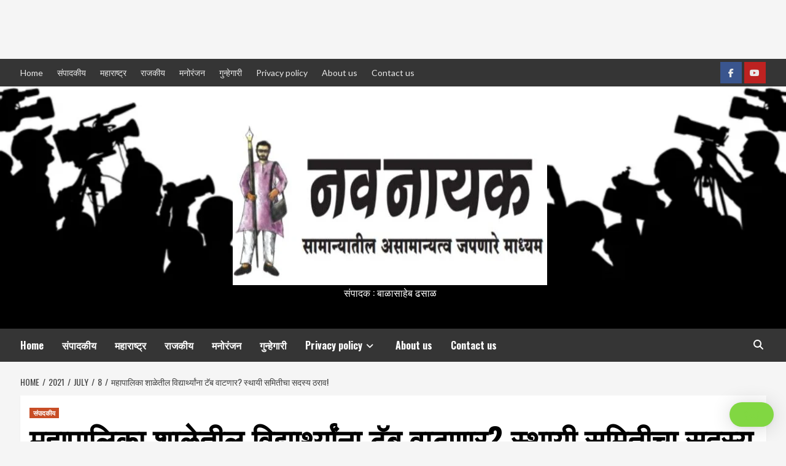

--- FILE ---
content_type: text/html; charset=UTF-8
request_url: https://navnayak.com/2021/07/08/2036/
body_size: 28318
content:
<!doctype html>
<html lang="en-US">
<head>
    <meta charset="UTF-8">
    <meta name="viewport" content="width=device-width, initial-scale=1">
    <link rel="profile" href="http://gmpg.org/xfn/11">

    <title>महापालिका शाळेतील विद्यार्थ्यांना टॅब वाटणार? स्थायी समितीचा सदस्य ठराव!</title>
<meta name='robots' content='max-image-preview:large' />

<!-- Open Graph Meta Tags generated by Blog2Social 873 - https://www.blog2social.com -->
<meta property="og:title" content="महापालिका शाळेतील विद्यार्थ्यांना टॅब वाटणार? स्थायी समितीचा सदस्य ठराव!"/>
<meta property="og:description" content="कोरोना महामारीमुळे शाळा बंद असल्याने पिंपरी चिंचवड महापालि"/>
<meta property="og:url" content="/2021/07/08/2036/"/>
<meta property="og:image" content="https://navnayak.com/wp-content/uploads/2021/07/SAVE_20210708_243730.jpg"/>
<meta property="og:image:width" content="1280" />
<meta property="og:image:height" content="781" />
<meta property="og:image:type" content="image/jpeg" />
<meta property="og:type" content="article"/>
<meta property="og:article:published_time" content="2021-07-08 09:59:44"/>
<meta property="og:article:modified_time" content="2021-07-08 10:00:31"/>
<!-- Open Graph Meta Tags generated by Blog2Social 873 - https://www.blog2social.com -->

<!-- Twitter Card generated by Blog2Social 873 - https://www.blog2social.com -->
<meta name="twitter:card" content="summary">
<meta name="twitter:title" content="महापालिका शाळेतील विद्यार्थ्यांना टॅब वाटणार? स्थायी समितीचा सदस्य ठराव!"/>
<meta name="twitter:description" content="कोरोना महामारीमुळे शाळा बंद असल्याने पिंपरी चिंचवड महापालि"/>
<meta name="twitter:image" content="https://navnayak.com/wp-content/uploads/2021/07/SAVE_20210708_243730.jpg"/>
<!-- Twitter Card generated by Blog2Social 873 - https://www.blog2social.com -->
<meta name="author" content="बाळासाहेब ढसाळ"/>
<link rel='dns-prefetch' href='//static.addtoany.com' />
<link rel='dns-prefetch' href='//fonts.googleapis.com' />
<link rel="alternate" type="application/rss+xml" title=" &raquo; Feed" href="https://navnayak.com/feed/" />
<link rel="alternate" type="application/rss+xml" title=" &raquo; Comments Feed" href="https://navnayak.com/comments/feed/" />
<link rel="alternate" type="application/rss+xml" title=" &raquo; महापालिका शाळेतील विद्यार्थ्यांना टॅब वाटणार? स्थायी समितीचा सदस्य ठराव! Comments Feed" href="https://navnayak.com/2021/07/08/2036/feed/" />
<link rel="alternate" title="oEmbed (JSON)" type="application/json+oembed" href="https://navnayak.com/wp-json/oembed/1.0/embed?url=https%3A%2F%2Fnavnayak.com%2F2021%2F07%2F08%2F2036%2F" />
<link rel="alternate" title="oEmbed (XML)" type="text/xml+oembed" href="https://navnayak.com/wp-json/oembed/1.0/embed?url=https%3A%2F%2Fnavnayak.com%2F2021%2F07%2F08%2F2036%2F&#038;format=xml" />
		<!-- This site uses the Google Analytics by MonsterInsights plugin v9.11.1 - Using Analytics tracking - https://www.monsterinsights.com/ -->
							<script src="//www.googletagmanager.com/gtag/js?id=G-Y33PL128TB"  data-cfasync="false" data-wpfc-render="false" type="text/javascript" async></script>
			<script data-cfasync="false" data-wpfc-render="false" type="text/javascript">
				var mi_version = '9.11.1';
				var mi_track_user = true;
				var mi_no_track_reason = '';
								var MonsterInsightsDefaultLocations = {"page_location":"https:\/\/navnayak.com\/2021\/07\/08\/2036\/"};
								if ( typeof MonsterInsightsPrivacyGuardFilter === 'function' ) {
					var MonsterInsightsLocations = (typeof MonsterInsightsExcludeQuery === 'object') ? MonsterInsightsPrivacyGuardFilter( MonsterInsightsExcludeQuery ) : MonsterInsightsPrivacyGuardFilter( MonsterInsightsDefaultLocations );
				} else {
					var MonsterInsightsLocations = (typeof MonsterInsightsExcludeQuery === 'object') ? MonsterInsightsExcludeQuery : MonsterInsightsDefaultLocations;
				}

								var disableStrs = [
										'ga-disable-G-Y33PL128TB',
									];

				/* Function to detect opted out users */
				function __gtagTrackerIsOptedOut() {
					for (var index = 0; index < disableStrs.length; index++) {
						if (document.cookie.indexOf(disableStrs[index] + '=true') > -1) {
							return true;
						}
					}

					return false;
				}

				/* Disable tracking if the opt-out cookie exists. */
				if (__gtagTrackerIsOptedOut()) {
					for (var index = 0; index < disableStrs.length; index++) {
						window[disableStrs[index]] = true;
					}
				}

				/* Opt-out function */
				function __gtagTrackerOptout() {
					for (var index = 0; index < disableStrs.length; index++) {
						document.cookie = disableStrs[index] + '=true; expires=Thu, 31 Dec 2099 23:59:59 UTC; path=/';
						window[disableStrs[index]] = true;
					}
				}

				if ('undefined' === typeof gaOptout) {
					function gaOptout() {
						__gtagTrackerOptout();
					}
				}
								window.dataLayer = window.dataLayer || [];

				window.MonsterInsightsDualTracker = {
					helpers: {},
					trackers: {},
				};
				if (mi_track_user) {
					function __gtagDataLayer() {
						dataLayer.push(arguments);
					}

					function __gtagTracker(type, name, parameters) {
						if (!parameters) {
							parameters = {};
						}

						if (parameters.send_to) {
							__gtagDataLayer.apply(null, arguments);
							return;
						}

						if (type === 'event') {
														parameters.send_to = monsterinsights_frontend.v4_id;
							var hookName = name;
							if (typeof parameters['event_category'] !== 'undefined') {
								hookName = parameters['event_category'] + ':' + name;
							}

							if (typeof MonsterInsightsDualTracker.trackers[hookName] !== 'undefined') {
								MonsterInsightsDualTracker.trackers[hookName](parameters);
							} else {
								__gtagDataLayer('event', name, parameters);
							}
							
						} else {
							__gtagDataLayer.apply(null, arguments);
						}
					}

					__gtagTracker('js', new Date());
					__gtagTracker('set', {
						'developer_id.dZGIzZG': true,
											});
					if ( MonsterInsightsLocations.page_location ) {
						__gtagTracker('set', MonsterInsightsLocations);
					}
										__gtagTracker('config', 'G-Y33PL128TB', {"forceSSL":"true","link_attribution":"true"} );
										window.gtag = __gtagTracker;										(function () {
						/* https://developers.google.com/analytics/devguides/collection/analyticsjs/ */
						/* ga and __gaTracker compatibility shim. */
						var noopfn = function () {
							return null;
						};
						var newtracker = function () {
							return new Tracker();
						};
						var Tracker = function () {
							return null;
						};
						var p = Tracker.prototype;
						p.get = noopfn;
						p.set = noopfn;
						p.send = function () {
							var args = Array.prototype.slice.call(arguments);
							args.unshift('send');
							__gaTracker.apply(null, args);
						};
						var __gaTracker = function () {
							var len = arguments.length;
							if (len === 0) {
								return;
							}
							var f = arguments[len - 1];
							if (typeof f !== 'object' || f === null || typeof f.hitCallback !== 'function') {
								if ('send' === arguments[0]) {
									var hitConverted, hitObject = false, action;
									if ('event' === arguments[1]) {
										if ('undefined' !== typeof arguments[3]) {
											hitObject = {
												'eventAction': arguments[3],
												'eventCategory': arguments[2],
												'eventLabel': arguments[4],
												'value': arguments[5] ? arguments[5] : 1,
											}
										}
									}
									if ('pageview' === arguments[1]) {
										if ('undefined' !== typeof arguments[2]) {
											hitObject = {
												'eventAction': 'page_view',
												'page_path': arguments[2],
											}
										}
									}
									if (typeof arguments[2] === 'object') {
										hitObject = arguments[2];
									}
									if (typeof arguments[5] === 'object') {
										Object.assign(hitObject, arguments[5]);
									}
									if ('undefined' !== typeof arguments[1].hitType) {
										hitObject = arguments[1];
										if ('pageview' === hitObject.hitType) {
											hitObject.eventAction = 'page_view';
										}
									}
									if (hitObject) {
										action = 'timing' === arguments[1].hitType ? 'timing_complete' : hitObject.eventAction;
										hitConverted = mapArgs(hitObject);
										__gtagTracker('event', action, hitConverted);
									}
								}
								return;
							}

							function mapArgs(args) {
								var arg, hit = {};
								var gaMap = {
									'eventCategory': 'event_category',
									'eventAction': 'event_action',
									'eventLabel': 'event_label',
									'eventValue': 'event_value',
									'nonInteraction': 'non_interaction',
									'timingCategory': 'event_category',
									'timingVar': 'name',
									'timingValue': 'value',
									'timingLabel': 'event_label',
									'page': 'page_path',
									'location': 'page_location',
									'title': 'page_title',
									'referrer' : 'page_referrer',
								};
								for (arg in args) {
																		if (!(!args.hasOwnProperty(arg) || !gaMap.hasOwnProperty(arg))) {
										hit[gaMap[arg]] = args[arg];
									} else {
										hit[arg] = args[arg];
									}
								}
								return hit;
							}

							try {
								f.hitCallback();
							} catch (ex) {
							}
						};
						__gaTracker.create = newtracker;
						__gaTracker.getByName = newtracker;
						__gaTracker.getAll = function () {
							return [];
						};
						__gaTracker.remove = noopfn;
						__gaTracker.loaded = true;
						window['__gaTracker'] = __gaTracker;
					})();
									} else {
										console.log("");
					(function () {
						function __gtagTracker() {
							return null;
						}

						window['__gtagTracker'] = __gtagTracker;
						window['gtag'] = __gtagTracker;
					})();
									}
			</script>
							<!-- / Google Analytics by MonsterInsights -->
		<!-- navnayak.com is managing ads with Advanced Ads 2.0.16 – https://wpadvancedads.com/ --><script id="navna-ready">
			window.advanced_ads_ready=function(e,a){a=a||"complete";var d=function(e){return"interactive"===a?"loading"!==e:"complete"===e};d(document.readyState)?e():document.addEventListener("readystatechange",(function(a){d(a.target.readyState)&&e()}),{once:"interactive"===a})},window.advanced_ads_ready_queue=window.advanced_ads_ready_queue||[];		</script>
		<style id='wp-img-auto-sizes-contain-inline-css' type='text/css'>
img:is([sizes=auto i],[sizes^="auto," i]){contain-intrinsic-size:3000px 1500px}
/*# sourceURL=wp-img-auto-sizes-contain-inline-css */
</style>
<link rel='stylesheet' id='dashicons-css' href='https://navnayak.com/wp-includes/css/dashicons.min.css?ver=6.9' type='text/css' media='all' />
<link rel='stylesheet' id='post-views-counter-frontend-css' href='https://navnayak.com/wp-content/plugins/post-views-counter/css/frontend.css?ver=1.7.0' type='text/css' media='all' />
<style id='wp-emoji-styles-inline-css' type='text/css'>

	img.wp-smiley, img.emoji {
		display: inline !important;
		border: none !important;
		box-shadow: none !important;
		height: 1em !important;
		width: 1em !important;
		margin: 0 0.07em !important;
		vertical-align: -0.1em !important;
		background: none !important;
		padding: 0 !important;
	}
/*# sourceURL=wp-emoji-styles-inline-css */
</style>
<style id='wp-block-library-inline-css' type='text/css'>
:root{--wp-block-synced-color:#7a00df;--wp-block-synced-color--rgb:122,0,223;--wp-bound-block-color:var(--wp-block-synced-color);--wp-editor-canvas-background:#ddd;--wp-admin-theme-color:#007cba;--wp-admin-theme-color--rgb:0,124,186;--wp-admin-theme-color-darker-10:#006ba1;--wp-admin-theme-color-darker-10--rgb:0,107,160.5;--wp-admin-theme-color-darker-20:#005a87;--wp-admin-theme-color-darker-20--rgb:0,90,135;--wp-admin-border-width-focus:2px}@media (min-resolution:192dpi){:root{--wp-admin-border-width-focus:1.5px}}.wp-element-button{cursor:pointer}:root .has-very-light-gray-background-color{background-color:#eee}:root .has-very-dark-gray-background-color{background-color:#313131}:root .has-very-light-gray-color{color:#eee}:root .has-very-dark-gray-color{color:#313131}:root .has-vivid-green-cyan-to-vivid-cyan-blue-gradient-background{background:linear-gradient(135deg,#00d084,#0693e3)}:root .has-purple-crush-gradient-background{background:linear-gradient(135deg,#34e2e4,#4721fb 50%,#ab1dfe)}:root .has-hazy-dawn-gradient-background{background:linear-gradient(135deg,#faaca8,#dad0ec)}:root .has-subdued-olive-gradient-background{background:linear-gradient(135deg,#fafae1,#67a671)}:root .has-atomic-cream-gradient-background{background:linear-gradient(135deg,#fdd79a,#004a59)}:root .has-nightshade-gradient-background{background:linear-gradient(135deg,#330968,#31cdcf)}:root .has-midnight-gradient-background{background:linear-gradient(135deg,#020381,#2874fc)}:root{--wp--preset--font-size--normal:16px;--wp--preset--font-size--huge:42px}.has-regular-font-size{font-size:1em}.has-larger-font-size{font-size:2.625em}.has-normal-font-size{font-size:var(--wp--preset--font-size--normal)}.has-huge-font-size{font-size:var(--wp--preset--font-size--huge)}.has-text-align-center{text-align:center}.has-text-align-left{text-align:left}.has-text-align-right{text-align:right}.has-fit-text{white-space:nowrap!important}#end-resizable-editor-section{display:none}.aligncenter{clear:both}.items-justified-left{justify-content:flex-start}.items-justified-center{justify-content:center}.items-justified-right{justify-content:flex-end}.items-justified-space-between{justify-content:space-between}.screen-reader-text{border:0;clip-path:inset(50%);height:1px;margin:-1px;overflow:hidden;padding:0;position:absolute;width:1px;word-wrap:normal!important}.screen-reader-text:focus{background-color:#ddd;clip-path:none;color:#444;display:block;font-size:1em;height:auto;left:5px;line-height:normal;padding:15px 23px 14px;text-decoration:none;top:5px;width:auto;z-index:100000}html :where(.has-border-color){border-style:solid}html :where([style*=border-top-color]){border-top-style:solid}html :where([style*=border-right-color]){border-right-style:solid}html :where([style*=border-bottom-color]){border-bottom-style:solid}html :where([style*=border-left-color]){border-left-style:solid}html :where([style*=border-width]){border-style:solid}html :where([style*=border-top-width]){border-top-style:solid}html :where([style*=border-right-width]){border-right-style:solid}html :where([style*=border-bottom-width]){border-bottom-style:solid}html :where([style*=border-left-width]){border-left-style:solid}html :where(img[class*=wp-image-]){height:auto;max-width:100%}:where(figure){margin:0 0 1em}html :where(.is-position-sticky){--wp-admin--admin-bar--position-offset:var(--wp-admin--admin-bar--height,0px)}@media screen and (max-width:600px){html :where(.is-position-sticky){--wp-admin--admin-bar--position-offset:0px}}

/*# sourceURL=wp-block-library-inline-css */
</style><style id='global-styles-inline-css' type='text/css'>
:root{--wp--preset--aspect-ratio--square: 1;--wp--preset--aspect-ratio--4-3: 4/3;--wp--preset--aspect-ratio--3-4: 3/4;--wp--preset--aspect-ratio--3-2: 3/2;--wp--preset--aspect-ratio--2-3: 2/3;--wp--preset--aspect-ratio--16-9: 16/9;--wp--preset--aspect-ratio--9-16: 9/16;--wp--preset--color--black: #000000;--wp--preset--color--cyan-bluish-gray: #abb8c3;--wp--preset--color--white: #ffffff;--wp--preset--color--pale-pink: #f78da7;--wp--preset--color--vivid-red: #cf2e2e;--wp--preset--color--luminous-vivid-orange: #ff6900;--wp--preset--color--luminous-vivid-amber: #fcb900;--wp--preset--color--light-green-cyan: #7bdcb5;--wp--preset--color--vivid-green-cyan: #00d084;--wp--preset--color--pale-cyan-blue: #8ed1fc;--wp--preset--color--vivid-cyan-blue: #0693e3;--wp--preset--color--vivid-purple: #9b51e0;--wp--preset--gradient--vivid-cyan-blue-to-vivid-purple: linear-gradient(135deg,rgb(6,147,227) 0%,rgb(155,81,224) 100%);--wp--preset--gradient--light-green-cyan-to-vivid-green-cyan: linear-gradient(135deg,rgb(122,220,180) 0%,rgb(0,208,130) 100%);--wp--preset--gradient--luminous-vivid-amber-to-luminous-vivid-orange: linear-gradient(135deg,rgb(252,185,0) 0%,rgb(255,105,0) 100%);--wp--preset--gradient--luminous-vivid-orange-to-vivid-red: linear-gradient(135deg,rgb(255,105,0) 0%,rgb(207,46,46) 100%);--wp--preset--gradient--very-light-gray-to-cyan-bluish-gray: linear-gradient(135deg,rgb(238,238,238) 0%,rgb(169,184,195) 100%);--wp--preset--gradient--cool-to-warm-spectrum: linear-gradient(135deg,rgb(74,234,220) 0%,rgb(151,120,209) 20%,rgb(207,42,186) 40%,rgb(238,44,130) 60%,rgb(251,105,98) 80%,rgb(254,248,76) 100%);--wp--preset--gradient--blush-light-purple: linear-gradient(135deg,rgb(255,206,236) 0%,rgb(152,150,240) 100%);--wp--preset--gradient--blush-bordeaux: linear-gradient(135deg,rgb(254,205,165) 0%,rgb(254,45,45) 50%,rgb(107,0,62) 100%);--wp--preset--gradient--luminous-dusk: linear-gradient(135deg,rgb(255,203,112) 0%,rgb(199,81,192) 50%,rgb(65,88,208) 100%);--wp--preset--gradient--pale-ocean: linear-gradient(135deg,rgb(255,245,203) 0%,rgb(182,227,212) 50%,rgb(51,167,181) 100%);--wp--preset--gradient--electric-grass: linear-gradient(135deg,rgb(202,248,128) 0%,rgb(113,206,126) 100%);--wp--preset--gradient--midnight: linear-gradient(135deg,rgb(2,3,129) 0%,rgb(40,116,252) 100%);--wp--preset--font-size--small: 13px;--wp--preset--font-size--medium: 20px;--wp--preset--font-size--large: 36px;--wp--preset--font-size--x-large: 42px;--wp--preset--spacing--20: 0.44rem;--wp--preset--spacing--30: 0.67rem;--wp--preset--spacing--40: 1rem;--wp--preset--spacing--50: 1.5rem;--wp--preset--spacing--60: 2.25rem;--wp--preset--spacing--70: 3.38rem;--wp--preset--spacing--80: 5.06rem;--wp--preset--shadow--natural: 6px 6px 9px rgba(0, 0, 0, 0.2);--wp--preset--shadow--deep: 12px 12px 50px rgba(0, 0, 0, 0.4);--wp--preset--shadow--sharp: 6px 6px 0px rgba(0, 0, 0, 0.2);--wp--preset--shadow--outlined: 6px 6px 0px -3px rgb(255, 255, 255), 6px 6px rgb(0, 0, 0);--wp--preset--shadow--crisp: 6px 6px 0px rgb(0, 0, 0);}:where(.is-layout-flex){gap: 0.5em;}:where(.is-layout-grid){gap: 0.5em;}body .is-layout-flex{display: flex;}.is-layout-flex{flex-wrap: wrap;align-items: center;}.is-layout-flex > :is(*, div){margin: 0;}body .is-layout-grid{display: grid;}.is-layout-grid > :is(*, div){margin: 0;}:where(.wp-block-columns.is-layout-flex){gap: 2em;}:where(.wp-block-columns.is-layout-grid){gap: 2em;}:where(.wp-block-post-template.is-layout-flex){gap: 1.25em;}:where(.wp-block-post-template.is-layout-grid){gap: 1.25em;}.has-black-color{color: var(--wp--preset--color--black) !important;}.has-cyan-bluish-gray-color{color: var(--wp--preset--color--cyan-bluish-gray) !important;}.has-white-color{color: var(--wp--preset--color--white) !important;}.has-pale-pink-color{color: var(--wp--preset--color--pale-pink) !important;}.has-vivid-red-color{color: var(--wp--preset--color--vivid-red) !important;}.has-luminous-vivid-orange-color{color: var(--wp--preset--color--luminous-vivid-orange) !important;}.has-luminous-vivid-amber-color{color: var(--wp--preset--color--luminous-vivid-amber) !important;}.has-light-green-cyan-color{color: var(--wp--preset--color--light-green-cyan) !important;}.has-vivid-green-cyan-color{color: var(--wp--preset--color--vivid-green-cyan) !important;}.has-pale-cyan-blue-color{color: var(--wp--preset--color--pale-cyan-blue) !important;}.has-vivid-cyan-blue-color{color: var(--wp--preset--color--vivid-cyan-blue) !important;}.has-vivid-purple-color{color: var(--wp--preset--color--vivid-purple) !important;}.has-black-background-color{background-color: var(--wp--preset--color--black) !important;}.has-cyan-bluish-gray-background-color{background-color: var(--wp--preset--color--cyan-bluish-gray) !important;}.has-white-background-color{background-color: var(--wp--preset--color--white) !important;}.has-pale-pink-background-color{background-color: var(--wp--preset--color--pale-pink) !important;}.has-vivid-red-background-color{background-color: var(--wp--preset--color--vivid-red) !important;}.has-luminous-vivid-orange-background-color{background-color: var(--wp--preset--color--luminous-vivid-orange) !important;}.has-luminous-vivid-amber-background-color{background-color: var(--wp--preset--color--luminous-vivid-amber) !important;}.has-light-green-cyan-background-color{background-color: var(--wp--preset--color--light-green-cyan) !important;}.has-vivid-green-cyan-background-color{background-color: var(--wp--preset--color--vivid-green-cyan) !important;}.has-pale-cyan-blue-background-color{background-color: var(--wp--preset--color--pale-cyan-blue) !important;}.has-vivid-cyan-blue-background-color{background-color: var(--wp--preset--color--vivid-cyan-blue) !important;}.has-vivid-purple-background-color{background-color: var(--wp--preset--color--vivid-purple) !important;}.has-black-border-color{border-color: var(--wp--preset--color--black) !important;}.has-cyan-bluish-gray-border-color{border-color: var(--wp--preset--color--cyan-bluish-gray) !important;}.has-white-border-color{border-color: var(--wp--preset--color--white) !important;}.has-pale-pink-border-color{border-color: var(--wp--preset--color--pale-pink) !important;}.has-vivid-red-border-color{border-color: var(--wp--preset--color--vivid-red) !important;}.has-luminous-vivid-orange-border-color{border-color: var(--wp--preset--color--luminous-vivid-orange) !important;}.has-luminous-vivid-amber-border-color{border-color: var(--wp--preset--color--luminous-vivid-amber) !important;}.has-light-green-cyan-border-color{border-color: var(--wp--preset--color--light-green-cyan) !important;}.has-vivid-green-cyan-border-color{border-color: var(--wp--preset--color--vivid-green-cyan) !important;}.has-pale-cyan-blue-border-color{border-color: var(--wp--preset--color--pale-cyan-blue) !important;}.has-vivid-cyan-blue-border-color{border-color: var(--wp--preset--color--vivid-cyan-blue) !important;}.has-vivid-purple-border-color{border-color: var(--wp--preset--color--vivid-purple) !important;}.has-vivid-cyan-blue-to-vivid-purple-gradient-background{background: var(--wp--preset--gradient--vivid-cyan-blue-to-vivid-purple) !important;}.has-light-green-cyan-to-vivid-green-cyan-gradient-background{background: var(--wp--preset--gradient--light-green-cyan-to-vivid-green-cyan) !important;}.has-luminous-vivid-amber-to-luminous-vivid-orange-gradient-background{background: var(--wp--preset--gradient--luminous-vivid-amber-to-luminous-vivid-orange) !important;}.has-luminous-vivid-orange-to-vivid-red-gradient-background{background: var(--wp--preset--gradient--luminous-vivid-orange-to-vivid-red) !important;}.has-very-light-gray-to-cyan-bluish-gray-gradient-background{background: var(--wp--preset--gradient--very-light-gray-to-cyan-bluish-gray) !important;}.has-cool-to-warm-spectrum-gradient-background{background: var(--wp--preset--gradient--cool-to-warm-spectrum) !important;}.has-blush-light-purple-gradient-background{background: var(--wp--preset--gradient--blush-light-purple) !important;}.has-blush-bordeaux-gradient-background{background: var(--wp--preset--gradient--blush-bordeaux) !important;}.has-luminous-dusk-gradient-background{background: var(--wp--preset--gradient--luminous-dusk) !important;}.has-pale-ocean-gradient-background{background: var(--wp--preset--gradient--pale-ocean) !important;}.has-electric-grass-gradient-background{background: var(--wp--preset--gradient--electric-grass) !important;}.has-midnight-gradient-background{background: var(--wp--preset--gradient--midnight) !important;}.has-small-font-size{font-size: var(--wp--preset--font-size--small) !important;}.has-medium-font-size{font-size: var(--wp--preset--font-size--medium) !important;}.has-large-font-size{font-size: var(--wp--preset--font-size--large) !important;}.has-x-large-font-size{font-size: var(--wp--preset--font-size--x-large) !important;}
/*# sourceURL=global-styles-inline-css */
</style>

<style id='classic-theme-styles-inline-css' type='text/css'>
/*! This file is auto-generated */
.wp-block-button__link{color:#fff;background-color:#32373c;border-radius:9999px;box-shadow:none;text-decoration:none;padding:calc(.667em + 2px) calc(1.333em + 2px);font-size:1.125em}.wp-block-file__button{background:#32373c;color:#fff;text-decoration:none}
/*# sourceURL=/wp-includes/css/classic-themes.min.css */
</style>
<link rel='stylesheet' id='hardnews-google-fonts-css' href='https://fonts.googleapis.com/css?family=Oswald:300,400,700' type='text/css' media='all' />
<link rel='stylesheet' id='bootstrap-css' href='https://navnayak.com/wp-content/themes/covernews/assets/bootstrap/css/bootstrap.min.css?ver=6.9' type='text/css' media='all' />
<link rel='stylesheet' id='covernews-style-css' href='https://navnayak.com/wp-content/themes/covernews/style.css?ver=6.9' type='text/css' media='all' />
<link rel='stylesheet' id='hardnews-css' href='https://navnayak.com/wp-content/themes/hardnews/style.css?ver=2.0.0' type='text/css' media='all' />
<link rel='stylesheet' id='font-awesome-v6-css' href='https://navnayak.com/wp-content/themes/covernews/assets/font-awesome-v6/css/all.min.css?ver=6.9' type='text/css' media='all' />
<link rel='stylesheet' id='slick-css' href='https://navnayak.com/wp-content/themes/covernews/assets/slick/css/slick.css?ver=6.9' type='text/css' media='all' />
<link rel='stylesheet' id='covernews-google-fonts-css' href='https://fonts.googleapis.com/css?family=Source%20Sans%20Pro:400,400i,700,700i|Lato:400,300,400italic,900,700&#038;subset=latin,latin-ext' type='text/css' media='all' />
<link rel='stylesheet' id='addtoany-css' href='https://navnayak.com/wp-content/plugins/add-to-any/addtoany.min.css?ver=1.16' type='text/css' media='all' />
<script type="text/javascript" src="https://navnayak.com/wp-content/plugins/google-analytics-for-wordpress/assets/js/frontend-gtag.min.js?ver=9.11.1" id="monsterinsights-frontend-script-js" async="async" data-wp-strategy="async"></script>
<script data-cfasync="false" data-wpfc-render="false" type="text/javascript" id='monsterinsights-frontend-script-js-extra'>/* <![CDATA[ */
var monsterinsights_frontend = {"js_events_tracking":"true","download_extensions":"doc,pdf,ppt,zip,xls,docx,pptx,xlsx","inbound_paths":"[{\"path\":\"\\\/go\\\/\",\"label\":\"affiliate\"},{\"path\":\"\\\/recommend\\\/\",\"label\":\"affiliate\"}]","home_url":"https:\/\/navnayak.com","hash_tracking":"false","v4_id":"G-Y33PL128TB"};/* ]]> */
</script>
<script type="text/javascript" id="addtoany-core-js-before">
/* <![CDATA[ */
window.a2a_config=window.a2a_config||{};a2a_config.callbacks=[];a2a_config.overlays=[];a2a_config.templates={};

//# sourceURL=addtoany-core-js-before
/* ]]> */
</script>
<script type="text/javascript" defer src="https://static.addtoany.com/menu/page.js" id="addtoany-core-js"></script>
<script type="text/javascript" src="https://navnayak.com/wp-includes/js/jquery/jquery.min.js?ver=3.7.1" id="jquery-core-js"></script>
<script type="text/javascript" src="https://navnayak.com/wp-includes/js/jquery/jquery-migrate.min.js?ver=3.4.1" id="jquery-migrate-js"></script>
<script type="text/javascript" defer src="https://navnayak.com/wp-content/plugins/add-to-any/addtoany.min.js?ver=1.1" id="addtoany-jquery-js"></script>
<link rel="https://api.w.org/" href="https://navnayak.com/wp-json/" /><link rel="alternate" title="JSON" type="application/json" href="https://navnayak.com/wp-json/wp/v2/posts/2036" /><link rel="EditURI" type="application/rsd+xml" title="RSD" href="https://navnayak.com/xmlrpc.php?rsd" />
<meta name="generator" content="WordPress 6.9" />
<link rel="canonical" href="https://navnayak.com/2021/07/08/2036/" />
<link rel='shortlink' href='https://navnayak.com/?p=2036' />
<!-- Google tag (gtag.js) -->
<script async src="https://www.googletagmanager.com/gtag/js?id=G-RL0Z4XKHN9"></script>
<script>
  window.dataLayer = window.dataLayer || [];
  function gtag(){dataLayer.push(arguments);}
  gtag('js', new Date());

  gtag('config', 'G-RL0Z4XKHN9');
</script><link rel="pingback" href="https://navnayak.com/xmlrpc.php">      <meta name="onesignal" content="wordpress-plugin"/>
            <script>

      window.OneSignal = window.OneSignal || [];

      OneSignal.push( function() {
        OneSignal.SERVICE_WORKER_UPDATER_PATH = 'OneSignalSDKUpdaterWorker.js';
                      OneSignal.SERVICE_WORKER_PATH = 'OneSignalSDKWorker.js';
                      OneSignal.SERVICE_WORKER_PARAM = { scope: '/wp-content/plugins/onesignal-free-web-push-notifications/sdk_files/push/onesignal/' };
        OneSignal.setDefaultNotificationUrl("https://navnayak.com");
        var oneSignal_options = {};
        window._oneSignalInitOptions = oneSignal_options;

        oneSignal_options['wordpress'] = true;
oneSignal_options['appId'] = '4fef3a4f-f3bc-4c2d-9b2a-4df490711f23';
oneSignal_options['allowLocalhostAsSecureOrigin'] = true;
oneSignal_options['welcomeNotification'] = { };
oneSignal_options['welcomeNotification']['title'] = "";
oneSignal_options['welcomeNotification']['message'] = "";
oneSignal_options['path'] = "https://navnayak.com/wp-content/plugins/onesignal-free-web-push-notifications/sdk_files/";
oneSignal_options['safari_web_id'] = "web.onesignal.auto.2fe112ef-4554-4496-8fef-42f5ec2b9118";
oneSignal_options['promptOptions'] = { };
oneSignal_options['notifyButton'] = { };
oneSignal_options['notifyButton']['enable'] = true;
oneSignal_options['notifyButton']['position'] = 'bottom-right';
oneSignal_options['notifyButton']['theme'] = 'default';
oneSignal_options['notifyButton']['size'] = 'medium';
oneSignal_options['notifyButton']['showCredit'] = true;
oneSignal_options['notifyButton']['text'] = {};
                OneSignal.init(window._oneSignalInitOptions);
                      });

      function documentInitOneSignal() {
        var oneSignal_elements = document.getElementsByClassName("OneSignal-prompt");

        var oneSignalLinkClickHandler = function(event) { OneSignal.push(['registerForPushNotifications']); event.preventDefault(); };        for(var i = 0; i < oneSignal_elements.length; i++)
          oneSignal_elements[i].addEventListener('click', oneSignalLinkClickHandler, false);
      }

      if (document.readyState === 'complete') {
           documentInitOneSignal();
      }
      else {
           window.addEventListener("load", function(event){
               documentInitOneSignal();
          });
      }
    </script>
        <style type="text/css">
                        body .masthead-banner.data-bg:before {
                background: rgba(0,0,0,0);
            }
                        .site-title a,
            .site-header .site-branding .site-title a:visited,
            .site-header .site-branding .site-title a:hover,
            .site-description {
                color: #ffffff;
            }

            .site-branding .site-title {
                font-size: 5px;
            }

            @media only screen and (max-width: 640px) {
                .header-layout-3 .site-header .site-branding .site-title,
                .site-branding .site-title {
                    font-size: 60px;

                }
              }   

           @media only screen and (max-width: 375px) {
               .header-layout-3 .site-header .site-branding .site-title,
               .site-branding .site-title {
                        font-size: 50px;

                    }
                }
                
                    @media (min-width: 768px){
            .elementor-default .elementor-section.elementor-section-full_width > .elementor-container,
            .elementor-page .elementor-section.elementor-section-full_width > .elementor-container,
            .elementor-default .elementor-section.elementor-section-boxed > .elementor-container,
            .elementor-page .elementor-section.elementor-section-boxed > .elementor-container {
                max-width: 730px;
            }
        }
        @media (min-width: 992px){
            .elementor-default .elementor-section.elementor-section-full_width > .elementor-container,
            .elementor-page .elementor-section.elementor-section-full_width > .elementor-container,
            .elementor-default .elementor-section.elementor-section-boxed > .elementor-container,
            .elementor-page .elementor-section.elementor-section-boxed > .elementor-container {
                max-width: 950px;
            }
        }
        @media only screen and (min-width: 1401px){
            .elementor-default .elementor-section.elementor-section-full_width > .elementor-container,
            .elementor-page .elementor-section.elementor-section-full_width > .elementor-container,
            .elementor-default .elementor-section.elementor-section-boxed > .elementor-container,
            .elementor-page .elementor-section.elementor-section-boxed > .elementor-container {
                max-width: 1180px;
            }
        }
        @media only screen and (min-width: 1200px) and (max-width: 1400px){
            .elementor-default .elementor-section.elementor-section-full_width > .elementor-container,
            .elementor-page .elementor-section.elementor-section-full_width > .elementor-container,
            .elementor-default .elementor-section.elementor-section-boxed > .elementor-container,
            .elementor-page .elementor-section.elementor-section-boxed > .elementor-container {
                max-width: 1160px;
            }
        }
        @media (min-width: 1680px){            
            .elementor-default .elementor-section.elementor-section-full_width > .elementor-container,
            .elementor-page .elementor-section.elementor-section-full_width > .elementor-container,
            .elementor-default .elementor-section.elementor-section-boxed > .elementor-container,
            .elementor-page .elementor-section.elementor-section-boxed > .elementor-container {
                max-width: 1580px;
            }
        }
        
        .align-content-left .elementor-section-stretched,
        .align-content-right .elementor-section-stretched {
            max-width: 100%;
            left: 0 !important;
        }


        </style>
        <link rel="icon" href="https://navnayak.com/wp-content/uploads/2021/03/cropped-IMG_20210307_140526-1-32x32.jpg" sizes="32x32" />
<link rel="icon" href="https://navnayak.com/wp-content/uploads/2021/03/cropped-IMG_20210307_140526-1-192x192.jpg" sizes="192x192" />
<link rel="apple-touch-icon" href="https://navnayak.com/wp-content/uploads/2021/03/cropped-IMG_20210307_140526-1-180x180.jpg" />
<meta name="msapplication-TileImage" content="https://navnayak.com/wp-content/uploads/2021/03/cropped-IMG_20210307_140526-1-270x270.jpg" />
<link rel='stylesheet' id='nsmw-font-awesome-all-css-css' href='https://navnayak.com/wp-content/plugins/new-social-media-widget/css/all.css?ver=6.9' type='text/css' media='all' />
<link rel='stylesheet' id='nsmw-bootstrap-css-css' href='https://navnayak.com/wp-content/plugins/new-social-media-widget/css/output-bootstrap.css?ver=6.9' type='text/css' media='all' />
<link rel='stylesheet' id='nsmw-hover-min-css-css' href='https://navnayak.com/wp-content/plugins/new-social-media-widget/css/hover-min.css?ver=6.9' type='text/css' media='all' />
<link rel='stylesheet' id='qlwapp-frontend-css' href='https://navnayak.com/wp-content/plugins/wp-whatsapp-chat/build/frontend/css/style.css?ver=8.1.5' type='text/css' media='all' />
</head>

<body class="wp-singular post-template-default single single-post postid-2036 single-format-standard wp-custom-logo wp-embed-responsive wp-theme-covernews wp-child-theme-hardnews default-content-layout aft-sticky-sidebar default aft-main-banner-slider-editors-picks-trending single-content-mode-default header-image-default full-width-content aa-prefix-navna-">
<script async src="https://pagead2.googlesyndication.com/pagead/js/adsbygoogle.js?client=ca-pub-8877557004619437"
     crossorigin="anonymous"></script>
<!-- Ads -->
<ins class="adsbygoogle"
     style="display:inline-block;width:728px;height:90px"
     data-ad-client="ca-pub-8877557004619437"
     data-ad-slot="9721844712"></ins>
<script>
     (adsbygoogle = window.adsbygoogle || []).push({});
</script>
    <div id="af-preloader">
        <div id="loader-wrapper">
            <div id="loader"></div>
        </div>
    </div>

<div id="page" class="site">
    <a class="skip-link screen-reader-text" href="#content">Skip to content</a>

<div class="header-layout-3">
    <div class="top-masthead">

        <div class="container">
            <div class="row">
                                    <div class="col-xs-12 col-sm-12 col-md-8 device-center">
                        
                        <div class="top-navigation"><ul id="top-menu" class="menu"><li id="menu-item-429" class="menu-item menu-item-type-post_type menu-item-object-page menu-item-home menu-item-429"><a href="https://navnayak.com/">Home</a></li>
<li id="menu-item-596" class="menu-item menu-item-type-taxonomy menu-item-object-category current-post-ancestor current-menu-parent current-post-parent menu-item-596"><a href="https://navnayak.com/category/editorial/">संपादकीय</a></li>
<li id="menu-item-599" class="menu-item menu-item-type-taxonomy menu-item-object-category menu-item-599"><a href="https://navnayak.com/category/maharashtra/">महाराष्ट्र</a></li>
<li id="menu-item-600" class="menu-item menu-item-type-taxonomy menu-item-object-category menu-item-600"><a href="https://navnayak.com/category/politics/">राजकीय</a></li>
<li id="menu-item-598" class="menu-item menu-item-type-taxonomy menu-item-object-category menu-item-598"><a href="https://navnayak.com/category/entertainment/">मनोरंजन</a></li>
<li id="menu-item-595" class="menu-item menu-item-type-taxonomy menu-item-object-category menu-item-595"><a href="https://navnayak.com/category/crime/">गुन्हेगारी</a></li>
<li id="menu-item-591" class="menu-item menu-item-type-post_type menu-item-object-page menu-item-privacy-policy menu-item-591"><a rel="privacy-policy" href="https://navnayak.com/press-center/">Privacy policy</a></li>
<li id="menu-item-587" class="menu-item menu-item-type-post_type menu-item-object-page menu-item-587"><a href="https://navnayak.com/about/">About us</a></li>
<li id="menu-item-588" class="menu-item menu-item-type-post_type menu-item-object-page menu-item-588"><a href="https://navnayak.com/contact/">Contact us</a></li>
</ul></div>                    </div>
                                                    <div class="col-xs-12 col-sm-12 col-md-4 pull-right">
                        <div class="social-navigation"><ul id="social-menu" class="menu"><li id="menu-item-434" class="menu-item menu-item-type-custom menu-item-object-custom menu-item-434"><a href="https://www.facebook.com/नवनायक-111351381005689/"><span class="screen-reader-text">Facebook</span></a></li>
<li id="menu-item-436" class="menu-item menu-item-type-custom menu-item-object-custom menu-item-436"><a href="https://youtube.com/channel/UCgm6Gnlk_CGk8ZCnCvYTqww"><span class="screen-reader-text">Youtube</span></a></li>
</ul></div>                    </div>
                            </div>
        </div>
    </div> <!--    Topbar Ends-->
<header id="masthead" class="site-header">
        <div class="masthead-banner data-bg" data-background="https://navnayak.com/wp-content/uploads/2023/02/cropped-Screenshot-2023-02-10-003306.png">
        <div class="container">
            <div class="row">
                <div class="col-md-12">
                    <div class="site-branding">
                        <a href="https://navnayak.com/" class="custom-logo-link" rel="home"><img width="512" height="279" src="https://navnayak.com/wp-content/uploads/2021/03/cropped-cropped-IMG_20210307_140526-1-1.jpg" class="custom-logo" alt="" decoding="async" fetchpriority="high" srcset="https://navnayak.com/wp-content/uploads/2021/03/cropped-cropped-IMG_20210307_140526-1-1.jpg 512w, https://navnayak.com/wp-content/uploads/2021/03/cropped-cropped-IMG_20210307_140526-1-1-300x163.jpg 300w" sizes="(max-width: 512px) 100vw, 512px" /></a>                            <p class="site-title font-family-1">
                                <a href="https://navnayak.com/"
                                   rel="home"></a>
                            </p>
                        
                                                    <p class="site-description">संपादक : बाळासाहेब ढसाळ</p>
                                            </div>
                </div>
                <div class="col-md-12">
                                    </div>
            </div>
        </div>
    </div>
    <nav id="site-navigation" class="main-navigation">
        <div class="container">
            <div class="row">
                <div class="kol-12">
                    <div class="navigation-container">



                        <span class="toggle-menu" aria-controls="primary-menu" aria-expanded="false">
                                <span class="screen-reader-text">Primary Menu</span>
                                 <i class="ham"></i>
                        </span>
                        <span class="af-mobile-site-title-wrap">
                            <a href="https://navnayak.com/" class="custom-logo-link" rel="home"><img width="512" height="279" src="https://navnayak.com/wp-content/uploads/2021/03/cropped-cropped-IMG_20210307_140526-1-1.jpg" class="custom-logo" alt="" decoding="async" srcset="https://navnayak.com/wp-content/uploads/2021/03/cropped-cropped-IMG_20210307_140526-1-1.jpg 512w, https://navnayak.com/wp-content/uploads/2021/03/cropped-cropped-IMG_20210307_140526-1-1-300x163.jpg 300w" sizes="(max-width: 512px) 100vw, 512px" /></a>                            <p class="site-title font-family-1">
                                <a href="https://navnayak.com/"
                                   rel="home"></a>
                            </p>
                        </span>
                        <div class="menu main-menu"><ul id="primary-menu" class="menu"><li class="menu-item menu-item-type-post_type menu-item-object-page menu-item-home menu-item-429"><a href="https://navnayak.com/">Home</a></li>
<li class="menu-item menu-item-type-taxonomy menu-item-object-category current-post-ancestor current-menu-parent current-post-parent menu-item-596"><a href="https://navnayak.com/category/editorial/">संपादकीय</a></li>
<li class="menu-item menu-item-type-taxonomy menu-item-object-category menu-item-599"><a href="https://navnayak.com/category/maharashtra/">महाराष्ट्र</a></li>
<li class="menu-item menu-item-type-taxonomy menu-item-object-category menu-item-600"><a href="https://navnayak.com/category/politics/">राजकीय</a></li>
<li class="menu-item menu-item-type-taxonomy menu-item-object-category menu-item-598"><a href="https://navnayak.com/category/entertainment/">मनोरंजन</a></li>
<li class="menu-item menu-item-type-taxonomy menu-item-object-category menu-item-595"><a href="https://navnayak.com/category/crime/">गुन्हेगारी</a></li>
<li class="menu-item menu-item-type-post_type menu-item-object-page menu-item-privacy-policy menu-item-has-children menu-item-591"><a rel="privacy-policy" href="https://navnayak.com/press-center/">Privacy policy</a>
<ul class="sub-menu">
	<li id="menu-item-590" class="menu-item menu-item-type-post_type menu-item-object-page menu-item-has-children menu-item-590"><a href="https://navnayak.com/sample-page/">DMCA</a>
	<ul class="sub-menu">
		<li id="menu-item-589" class="menu-item menu-item-type-post_type menu-item-object-page menu-item-589"><a href="https://navnayak.com/sample-page-2/">Disclaimer</a></li>
	</ul>
</li>
</ul>
</li>
<li class="menu-item menu-item-type-post_type menu-item-object-page menu-item-587"><a href="https://navnayak.com/about/">About us</a></li>
<li class="menu-item menu-item-type-post_type menu-item-object-page menu-item-588"><a href="https://navnayak.com/contact/">Contact us</a></li>
</ul></div>
                        <div class="cart-search">

                            <div class="af-search-wrap">
                                <div class="search-overlay">
                                    <a href="#" title="Search" class="search-icon">
                                        <i class="fa fa-search"></i>
                                    </a>
                                    <div class="af-search-form">
                                        <form role="search" method="get" class="search-form" action="https://navnayak.com/">
				<label>
					<span class="screen-reader-text">Search for:</span>
					<input type="search" class="search-field" placeholder="Search &hellip;" value="" name="s" />
				</label>
				<input type="submit" class="search-submit" value="Search" />
			</form>                                    </div>
                                </div>
                            </div>
                        </div>


                    </div>
                </div>
            </div>
        </div>
    </nav>
</header>


</div>



    <div id="content" class="container">
        <div class="em-breadcrumbs font-family-1 covernews-breadcrumbs">
            <div class="row">
                <div role="navigation" aria-label="Breadcrumbs" class="breadcrumb-trail breadcrumbs" itemprop="breadcrumb"><ul class="trail-items" itemscope itemtype="http://schema.org/BreadcrumbList"><meta name="numberOfItems" content="5" /><meta name="itemListOrder" content="Ascending" /><li itemprop="itemListElement" itemscope itemtype="http://schema.org/ListItem" class="trail-item trail-begin"><a href="https://navnayak.com/" rel="home" itemprop="item"><span itemprop="name">Home</span></a><meta itemprop="position" content="1" /></li><li itemprop="itemListElement" itemscope itemtype="http://schema.org/ListItem" class="trail-item"><a href="https://navnayak.com/2021/" itemprop="item"><span itemprop="name">2021</span></a><meta itemprop="position" content="2" /></li><li itemprop="itemListElement" itemscope itemtype="http://schema.org/ListItem" class="trail-item"><a href="https://navnayak.com/2021/07/" itemprop="item"><span itemprop="name">July</span></a><meta itemprop="position" content="3" /></li><li itemprop="itemListElement" itemscope itemtype="http://schema.org/ListItem" class="trail-item"><a href="https://navnayak.com/2021/07/08/" itemprop="item"><span itemprop="name">8</span></a><meta itemprop="position" content="4" /></li><li itemprop="itemListElement" itemscope itemtype="http://schema.org/ListItem" class="trail-item trail-end"><a href="https://navnayak.com/2021/07/08/2036/" itemprop="item"><span itemprop="name">महापालिका शाळेतील विद्यार्थ्यांना टॅब वाटणार? स्थायी समितीचा सदस्य ठराव!</span></a><meta itemprop="position" content="5" /></li></ul></div>            </div>
        </div>
                <div class="section-block-upper row">
                <div id="primary" class="content-area">
                    <main id="main" class="site-main">

                                                    <article id="post-2036" class="af-single-article post-2036 post type-post status-publish format-standard has-post-thumbnail hentry category-editorial">
                                <div class="entry-content-wrap">
                                    <header class="entry-header">

    <div class="header-details-wrapper">
        <div class="entry-header-details">
                            <div class="figure-categories figure-categories-bg">
                                        <ul class="cat-links"><li class="meta-category">
                             <a class="covernews-categories category-color-1" href="https://navnayak.com/category/editorial/" alt="View all posts in संपादकीय"> 
                                 संपादकीय
                             </a>
                        </li></ul>                </div>
                        <h1 class="entry-title">महापालिका शाळेतील विद्यार्थ्यांना टॅब वाटणार? स्थायी समितीचा सदस्य ठराव!</h1>
            
                
        <span class="author-links">
                                        </span>
                        

                    </div>
    </div>

        <div class="aft-post-thumbnail-wrapper">    
                    <div class="post-thumbnail full-width-image">
                    <img width="640" height="391" src="https://navnayak.com/wp-content/uploads/2021/07/SAVE_20210708_243730-1024x625.jpg" class="attachment-large size-large wp-post-image" alt="" decoding="async" srcset="https://navnayak.com/wp-content/uploads/2021/07/SAVE_20210708_243730-1024x625.jpg 1024w, https://navnayak.com/wp-content/uploads/2021/07/SAVE_20210708_243730-300x183.jpg 300w, https://navnayak.com/wp-content/uploads/2021/07/SAVE_20210708_243730-768x469.jpg 768w, https://navnayak.com/wp-content/uploads/2021/07/SAVE_20210708_243730.jpg 1280w" sizes="(max-width: 640px) 100vw, 640px" />                </div>
            
                </div>
    </header><!-- .entry-header -->                                    

    <div class="entry-content">
        <p>कोरोना महामारीमुळे शाळा बंद असल्याने पिंपरी चिंचवड महापालिकेच्या शाळांमध्ये शिकणाऱ्या सामान्य गोरगरिबांना संगणकामार्फत शिक्षण घेणे परवडणारे नाही. त्यामुळे या विद्यार्थ्यांना मोफत टॅब पुरवण्यात यावेत असा सदस्यांकडून आलेला ठराव महापालिकेच्या स्थायी समितीने मंजूर केला आहे. सत्ताधारी भाजपच्या काळात पहिल्यांदाच महापालिकेच्या शाळांमध्ये शिकणाऱ्या सर्वसामान्य कुटुंबातील विद्यार्थ्यांना सध्या अत्यावश्यक असे काहीतरी देण्याची तयारी भाजपच्या पदाधिकाऱ्यांनी दाखविली आहे.संवेदनशील असलेले स्थायी समिती अध्यक्ष नितीन लांडगे यांच्या कल्पनेतून आलेला हा ठराव तर झाला, मात्र केवळ सवंग लोकप्रियतेसाठी ठराव करण्याची प्रथा असलेल्या इतर शहर भाजपाईंसारखे नितीन लांडगे नुसता ठराव करून थांबणार नाहीत आणि आतापर्यंत झालेल्या ठरावांप्रमाणे ही सुद्धा केवळ जुमलेबाजी ठरणार नाही, अशी आशा शहरवासीयांकडून व्यक्त होत आहे.</p>
<p>पिंपरी चिंचवड महापालिकेच्या वतीने दोन हिंदी, चौदा उर्दू, दोन इंग्रजी आणि सत्याऐंशी मराठी प्राथमिक आणि एकोणीस माध्यमिक शाळा चालविल्या जातात. या सर्व शाळांमध्ये सुमारे पंचावन्न हजार विद्यार्थी पहिली ते दहावी पर्यंतचे शिक्षण घेत आहेत. महापालिकेच्या शाळांमध्ये शिकणारे विद्यार्थी प्रामुख्याने शहरातील गोरगरीब कष्टकरी, कामगार यांचीच मुले आहेत. सध्याच्या कोरोना महामारीमुळे शाळा बंद असल्याने या विद्यार्थ्यांच्या शिक्षणाचा पुरता बोजवारा उडाला आहे. घरी राहून संगणकीय पद्धतीने इ लर्निंग साठी लागणारे संगणक अथवा टॅबलेट फोन सुमारे ऐंशी टक्के पालक आपल्या पाल्यांना पुरवू शकत नाहीत, ही वस्तुस्थिती आहे. शाळा बंद असताना ठेकेदारांची खळगी भरण्यासाठी या मुलांना गणवेश, स्वेटर वाटण्याऐवजी संगणकीय शिक्षणप्रणाली पुरवावी अशी मागणी सातत्याने होत आहे. त्यामुळे या सर्व विद्यार्थ्यांना मोफत टॅब पुरवण्याचा स्थायी समिती अध्यक्ष नितीन लांडगे आणि त्यांच्या सहकाऱ्यांनी घेतलेला निर्णय स्वागतार्ह आणि स्पृहणियच आहे. मात्र हा निर्णय एखादा ठेकेदार डोळ्यापुढे ठेऊन घेण्यात आला आहे काय, हे तपासून पाहावे लागेल अशी चर्चा शहरात आहे.</p>
<p>महापालिकेच्या शाळांमध्ये शिकणाऱ्या या विद्यार्थ्यांना केवळ मोफत टॅबलेट फोन देऊन भागणार नाही, तर त्यासाठी लागणारी इतर साधनेही पुरवावी लागतील. टॅबसाठी लागणार हेडफोन, जेटपेन याशिवाय दरमहा किमान दोनशे रुपयांचा इंटरनेट खर्च या विद्यार्थ्यांच्या पालकांना भरावा लागणार आहे. या सर्व बाबींचा विचार करता आणि टॅबफोन च्या किमती पाहता किमान सहा हजार रुपये एक विद्यार्थ्यावर खर्च होणे अपेक्षित आहे. सर्वसाधारणपणे ही टॅब खरेदी सुमारे तीस ते पस्तीस कोटी रुपयांपर्यंत जाणार आहे.  या टॅब खरेदीच्या जोडीनेच सगळ्यात महत्वाचा मुद्दा उपस्थित होणार आहे, तो हा की विद्यार्थ्यांना शिकवणार काय आणि कोण. राज्य शासनाच्या बालभारती या शिक्षण साहित्य पुरविणाऱ्या संस्थेकडे नोंद असलेल्या सुमारे पन्नास हजार संगणकीकृत शैक्षणिक प्रणाल्या (Educational Software Program) उपलब्ध आहेत. त्यापैकी कोणती प्रणाली विकत घ्यायची आणि ती सर्वसामान्य विद्यार्थ्यांना कितपत वापरता येईल, त्याहीपुढे ती प्रणाली शिक्षकांना कितपत समजेल आणि हाताळता येईल, शिवाय महापालिकेच्या शाळांमध्ये शिकणाऱ्या सुमारे पंचावन्न हजार विद्यार्थ्यांसाठी वापरायच्या या प्रणालीसाठी किती रक्कम मोजावी लागेल, हे प्रश्न अलाहिदा उपस्थित राहणार आहेत. पिंपरी चिंचवड महापालिका आयुक्त सध्याच्या आपात्कालीन परिस्थितीचे नियम लागू असताना एव्हढा खर्च करू शकतील काय, हाही प्रश्न निर्माण होणार आहे.</p>
<p>महापालिकेच्या शाळांमध्ये शिकणाऱ्या या गोरगरीब विद्यार्थ्यांना पिंपरी चिंचवड महापालिकेने टॅब विकत घेऊन देण्यापेक्षा इतर मार्गांचा अवलंब करण्याचा प्रयत्न करणेही सोयीचे असल्याचे जाणकारांकडून बोलले जात आहे. कोरोना महामारीत अनेक उद्योजकांनी आपल्या सामाजिक दायित्व निधीतून (सीएसआर फंड) मोठे आर्थिक पाठबळ महापालिकेला दिले आहे. त्याचप्रमाणे या गोरगरीब विद्यार्थ्यांनाही अशा प्रकारे सामाजिक दायित्व निधीतून टॅब देता येतील किंवा कसे हे तपासले जावे. शिवाय महापालिकेचा निधी वापरून विद्यार्थ्यांना टॅब पुरवण्याऐवजी शिक्षण समितीच्या तरतुदीतील निधी का वापरू नये, की तो गणवेश, स्वेटर अशा सध्या अनावश्यक असलेल्या बाबींसाठीच ठेवण्यात येणार आहे, असे प्रश्नही उपस्थित केले जात आहेत.                    &#8212;&#8212;&#8212;&#8212;&#8212;&#8212;&#8212;&#8212;&#8212;&#8212;&#8212;&#8212;&#8212;&#8212;&#8212;&#8212;&#8212;&#8212;&#8211;</p>
<div class="post-views content-post post-2036 entry-meta load-static">
				<span class="post-views-icon dashicons dashicons-chart-bar"></span> <span class="post-views-label">Post Views:</span> <span class="post-views-count">722</span>
			</div><div class="addtoany_share_save_container addtoany_content addtoany_content_bottom"><div class="a2a_kit a2a_kit_size_32 addtoany_list" data-a2a-url="https://navnayak.com/2021/07/08/2036/" data-a2a-title="महापालिका शाळेतील विद्यार्थ्यांना टॅब वाटणार? स्थायी समितीचा सदस्य ठराव!"><a class="a2a_button_facebook" href="https://www.addtoany.com/add_to/facebook?linkurl=https%3A%2F%2Fnavnayak.com%2F2021%2F07%2F08%2F2036%2F&amp;linkname=%E0%A4%AE%E0%A4%B9%E0%A4%BE%E0%A4%AA%E0%A4%BE%E0%A4%B2%E0%A4%BF%E0%A4%95%E0%A4%BE%20%E0%A4%B6%E0%A4%BE%E0%A4%B3%E0%A5%87%E0%A4%A4%E0%A5%80%E0%A4%B2%20%E0%A4%B5%E0%A4%BF%E0%A4%A6%E0%A5%8D%E0%A4%AF%E0%A4%BE%E0%A4%B0%E0%A5%8D%E0%A4%A5%E0%A5%8D%E0%A4%AF%E0%A4%BE%E0%A4%82%E0%A4%A8%E0%A4%BE%20%E0%A4%9F%E0%A5%85%E0%A4%AC%20%E0%A4%B5%E0%A4%BE%E0%A4%9F%E0%A4%A3%E0%A4%BE%E0%A4%B0%3F%20%E0%A4%B8%E0%A5%8D%E0%A4%A5%E0%A4%BE%E0%A4%AF%E0%A5%80%20%E0%A4%B8%E0%A4%AE%E0%A4%BF%E0%A4%A4%E0%A5%80%E0%A4%9A%E0%A4%BE%20%E0%A4%B8%E0%A4%A6%E0%A4%B8%E0%A5%8D%E0%A4%AF%20%E0%A4%A0%E0%A4%B0%E0%A4%BE%E0%A4%B5%21" title="Facebook" rel="nofollow noopener" target="_blank"></a><a class="a2a_button_twitter" href="https://www.addtoany.com/add_to/twitter?linkurl=https%3A%2F%2Fnavnayak.com%2F2021%2F07%2F08%2F2036%2F&amp;linkname=%E0%A4%AE%E0%A4%B9%E0%A4%BE%E0%A4%AA%E0%A4%BE%E0%A4%B2%E0%A4%BF%E0%A4%95%E0%A4%BE%20%E0%A4%B6%E0%A4%BE%E0%A4%B3%E0%A5%87%E0%A4%A4%E0%A5%80%E0%A4%B2%20%E0%A4%B5%E0%A4%BF%E0%A4%A6%E0%A5%8D%E0%A4%AF%E0%A4%BE%E0%A4%B0%E0%A5%8D%E0%A4%A5%E0%A5%8D%E0%A4%AF%E0%A4%BE%E0%A4%82%E0%A4%A8%E0%A4%BE%20%E0%A4%9F%E0%A5%85%E0%A4%AC%20%E0%A4%B5%E0%A4%BE%E0%A4%9F%E0%A4%A3%E0%A4%BE%E0%A4%B0%3F%20%E0%A4%B8%E0%A5%8D%E0%A4%A5%E0%A4%BE%E0%A4%AF%E0%A5%80%20%E0%A4%B8%E0%A4%AE%E0%A4%BF%E0%A4%A4%E0%A5%80%E0%A4%9A%E0%A4%BE%20%E0%A4%B8%E0%A4%A6%E0%A4%B8%E0%A5%8D%E0%A4%AF%20%E0%A4%A0%E0%A4%B0%E0%A4%BE%E0%A4%B5%21" title="Twitter" rel="nofollow noopener" target="_blank"></a><a class="a2a_button_email" href="https://www.addtoany.com/add_to/email?linkurl=https%3A%2F%2Fnavnayak.com%2F2021%2F07%2F08%2F2036%2F&amp;linkname=%E0%A4%AE%E0%A4%B9%E0%A4%BE%E0%A4%AA%E0%A4%BE%E0%A4%B2%E0%A4%BF%E0%A4%95%E0%A4%BE%20%E0%A4%B6%E0%A4%BE%E0%A4%B3%E0%A5%87%E0%A4%A4%E0%A5%80%E0%A4%B2%20%E0%A4%B5%E0%A4%BF%E0%A4%A6%E0%A5%8D%E0%A4%AF%E0%A4%BE%E0%A4%B0%E0%A5%8D%E0%A4%A5%E0%A5%8D%E0%A4%AF%E0%A4%BE%E0%A4%82%E0%A4%A8%E0%A4%BE%20%E0%A4%9F%E0%A5%85%E0%A4%AC%20%E0%A4%B5%E0%A4%BE%E0%A4%9F%E0%A4%A3%E0%A4%BE%E0%A4%B0%3F%20%E0%A4%B8%E0%A5%8D%E0%A4%A5%E0%A4%BE%E0%A4%AF%E0%A5%80%20%E0%A4%B8%E0%A4%AE%E0%A4%BF%E0%A4%A4%E0%A5%80%E0%A4%9A%E0%A4%BE%20%E0%A4%B8%E0%A4%A6%E0%A4%B8%E0%A5%8D%E0%A4%AF%20%E0%A4%A0%E0%A4%B0%E0%A4%BE%E0%A4%B5%21" title="Email" rel="nofollow noopener" target="_blank"></a><a class="a2a_button_whatsapp" href="https://www.addtoany.com/add_to/whatsapp?linkurl=https%3A%2F%2Fnavnayak.com%2F2021%2F07%2F08%2F2036%2F&amp;linkname=%E0%A4%AE%E0%A4%B9%E0%A4%BE%E0%A4%AA%E0%A4%BE%E0%A4%B2%E0%A4%BF%E0%A4%95%E0%A4%BE%20%E0%A4%B6%E0%A4%BE%E0%A4%B3%E0%A5%87%E0%A4%A4%E0%A5%80%E0%A4%B2%20%E0%A4%B5%E0%A4%BF%E0%A4%A6%E0%A5%8D%E0%A4%AF%E0%A4%BE%E0%A4%B0%E0%A5%8D%E0%A4%A5%E0%A5%8D%E0%A4%AF%E0%A4%BE%E0%A4%82%E0%A4%A8%E0%A4%BE%20%E0%A4%9F%E0%A5%85%E0%A4%AC%20%E0%A4%B5%E0%A4%BE%E0%A4%9F%E0%A4%A3%E0%A4%BE%E0%A4%B0%3F%20%E0%A4%B8%E0%A5%8D%E0%A4%A5%E0%A4%BE%E0%A4%AF%E0%A5%80%20%E0%A4%B8%E0%A4%AE%E0%A4%BF%E0%A4%A4%E0%A5%80%E0%A4%9A%E0%A4%BE%20%E0%A4%B8%E0%A4%A6%E0%A4%B8%E0%A5%8D%E0%A4%AF%20%E0%A4%A0%E0%A4%B0%E0%A4%BE%E0%A4%B5%21" title="WhatsApp" rel="nofollow noopener" target="_blank"></a><a class="a2a_button_google_gmail" href="https://www.addtoany.com/add_to/google_gmail?linkurl=https%3A%2F%2Fnavnayak.com%2F2021%2F07%2F08%2F2036%2F&amp;linkname=%E0%A4%AE%E0%A4%B9%E0%A4%BE%E0%A4%AA%E0%A4%BE%E0%A4%B2%E0%A4%BF%E0%A4%95%E0%A4%BE%20%E0%A4%B6%E0%A4%BE%E0%A4%B3%E0%A5%87%E0%A4%A4%E0%A5%80%E0%A4%B2%20%E0%A4%B5%E0%A4%BF%E0%A4%A6%E0%A5%8D%E0%A4%AF%E0%A4%BE%E0%A4%B0%E0%A5%8D%E0%A4%A5%E0%A5%8D%E0%A4%AF%E0%A4%BE%E0%A4%82%E0%A4%A8%E0%A4%BE%20%E0%A4%9F%E0%A5%85%E0%A4%AC%20%E0%A4%B5%E0%A4%BE%E0%A4%9F%E0%A4%A3%E0%A4%BE%E0%A4%B0%3F%20%E0%A4%B8%E0%A5%8D%E0%A4%A5%E0%A4%BE%E0%A4%AF%E0%A5%80%20%E0%A4%B8%E0%A4%AE%E0%A4%BF%E0%A4%A4%E0%A5%80%E0%A4%9A%E0%A4%BE%20%E0%A4%B8%E0%A4%A6%E0%A4%B8%E0%A5%8D%E0%A4%AF%20%E0%A4%A0%E0%A4%B0%E0%A4%BE%E0%A4%B5%21" title="Gmail" rel="nofollow noopener" target="_blank"></a><a class="a2a_dd addtoany_share_save addtoany_share" href="https://www.addtoany.com/share"></a></div></div>                    <div class="post-item-metadata entry-meta">
                            </div>
                
	<nav class="navigation post-navigation" aria-label="Continue Reading">
		<h2 class="screen-reader-text">Continue Reading</h2>
		<div class="nav-links"><div class="nav-previous"><a href="https://navnayak.com/2021/07/07/2026/" rel="prev"><span class="em-post-navigation">Previous</span> शहराला कचऱ्यात लोटणारेच आता कचरा विरहित शहर करायला निघालेत!</a></div><div class="nav-next"><a href="https://navnayak.com/2021/07/10/2057/" rel="next"><span class="em-post-navigation">Next</span> संतपीठ आणि सीबीएसई शिक्षण पद्धती, हा बादरायण संबंध थांबवा!</a></div></div>
	</nav>            </div><!-- .entry-content -->


                                </div>
                                
<div class="promotionspace enable-promotionspace">

    <div class="em-reated-posts  col-ten">
<div class="row">
                            <h3 class="related-title">                    
                    More Stories                </h3>
                    <div class="row">
                                    <div class="col-sm-4 latest-posts-grid" data-mh="latest-posts-grid">
                        <div class="spotlight-post">
                            <figure class="categorised-article inside-img">
                                <div class="categorised-article-wrapper">
                                    <div class="data-bg-hover data-bg-categorised read-bg-img">
                                        <a href="https://navnayak.com/2024/09/12/7267/">
                                            <img width="300" height="193" src="https://navnayak.com/wp-content/uploads/2024/09/IMG_20240912_135948-300x193.jpg" class="attachment-medium size-medium wp-post-image" alt="" decoding="async" srcset="https://navnayak.com/wp-content/uploads/2024/09/IMG_20240912_135948-300x193.jpg 300w, https://navnayak.com/wp-content/uploads/2024/09/IMG_20240912_135948-768x494.jpg 768w, https://navnayak.com/wp-content/uploads/2024/09/IMG_20240912_135948.jpg 930w" sizes="(max-width: 300px) 100vw, 300px" />                                        </a>
                                    </div>
                                </div>
                                                                <div class="figure-categories figure-categories-bg">

                                    <ul class="cat-links"><li class="meta-category">
                             <a class="covernews-categories category-color-1" href="https://navnayak.com/category/editorial/" alt="View all posts in संपादकीय"> 
                                 संपादकीय
                             </a>
                        </li></ul>                                </div>
                            </figure>

                            <figcaption>

                                <h3 class="article-title article-title-1">
                                    <a href="https://navnayak.com/2024/09/12/7267/">
                                        अजितदादा गटाची गोची, तिसऱ्या आघाडीत जाण्याचे संकेत?                                    </a>
                                </h3>
                                <div class="grid-item-metadata">
                                    
        <span class="author-links">
                                        </span>
                                        </div>
                            </figcaption>
                        </div>
                    </div>
                                    <div class="col-sm-4 latest-posts-grid" data-mh="latest-posts-grid">
                        <div class="spotlight-post">
                            <figure class="categorised-article inside-img">
                                <div class="categorised-article-wrapper">
                                    <div class="data-bg-hover data-bg-categorised read-bg-img">
                                        <a href="https://navnayak.com/2024/09/10/7210/">
                                            <img width="300" height="169" src="https://navnayak.com/wp-content/uploads/2024/09/Chhatrapati-Sambhaji-Maharaj-cracked_V_jpg-1280x720-4g-300x169.webp" class="attachment-medium size-medium wp-post-image" alt="" decoding="async" loading="lazy" srcset="https://navnayak.com/wp-content/uploads/2024/09/Chhatrapati-Sambhaji-Maharaj-cracked_V_jpg-1280x720-4g-300x169.webp 300w, https://navnayak.com/wp-content/uploads/2024/09/Chhatrapati-Sambhaji-Maharaj-cracked_V_jpg-1280x720-4g-1024x576.webp 1024w, https://navnayak.com/wp-content/uploads/2024/09/Chhatrapati-Sambhaji-Maharaj-cracked_V_jpg-1280x720-4g-768x432.webp 768w, https://navnayak.com/wp-content/uploads/2024/09/Chhatrapati-Sambhaji-Maharaj-cracked_V_jpg-1280x720-4g.webp 1280w" sizes="auto, (max-width: 300px) 100vw, 300px" />                                        </a>
                                    </div>
                                </div>
                                                                <div class="figure-categories figure-categories-bg">

                                    <ul class="cat-links"><li class="meta-category">
                             <a class="covernews-categories category-color-1" href="https://navnayak.com/category/editorial/" alt="View all posts in संपादकीय"> 
                                 संपादकीय
                             </a>
                        </li></ul>                                </div>
                            </figure>

                            <figcaption>

                                <h3 class="article-title article-title-1">
                                    <a href="https://navnayak.com/2024/09/10/7210/">
                                        छत्रपती संभाजी महाराजांची औरंगजेबी विटंबना, अपराधी कोण?                                    </a>
                                </h3>
                                <div class="grid-item-metadata">
                                    
        <span class="author-links">
                                        </span>
                                        </div>
                            </figcaption>
                        </div>
                    </div>
                                    <div class="col-sm-4 latest-posts-grid" data-mh="latest-posts-grid">
                        <div class="spotlight-post">
                            <figure class="categorised-article inside-img">
                                <div class="categorised-article-wrapper">
                                    <div class="data-bg-hover data-bg-categorised read-bg-img">
                                        <a href="https://navnayak.com/2024/08/18/7150/">
                                            <img width="300" height="212" src="https://navnayak.com/wp-content/uploads/2021/08/PicsArt_08-27-10.34.57-300x212.jpg" class="attachment-medium size-medium wp-post-image" alt="" decoding="async" loading="lazy" srcset="https://navnayak.com/wp-content/uploads/2021/08/PicsArt_08-27-10.34.57-300x212.jpg 300w, https://navnayak.com/wp-content/uploads/2021/08/PicsArt_08-27-10.34.57-1024x723.jpg 1024w, https://navnayak.com/wp-content/uploads/2021/08/PicsArt_08-27-10.34.57-768x542.jpg 768w, https://navnayak.com/wp-content/uploads/2021/08/PicsArt_08-27-10.34.57.jpg 1100w" sizes="auto, (max-width: 300px) 100vw, 300px" />                                        </a>
                                    </div>
                                </div>
                                                                <div class="figure-categories figure-categories-bg">

                                    <ul class="cat-links"><li class="meta-category">
                             <a class="covernews-categories category-color-1" href="https://navnayak.com/category/editorial/" alt="View all posts in संपादकीय"> 
                                 संपादकीय
                             </a>
                        </li></ul>                                </div>
                            </figure>

                            <figcaption>

                                <h3 class="article-title article-title-1">
                                    <a href="https://navnayak.com/2024/08/18/7150/">
                                        शहराचा राजकीय पोत पुन्हा बदलतोय ?                                    </a>
                                </h3>
                                <div class="grid-item-metadata">
                                    
        <span class="author-links">
                                        </span>
                                        </div>
                            </figcaption>
                        </div>
                    </div>
                                   </div>
                   </div>
    </div>
</div>
                                
<div id="comments" class="comments-area">

		<div id="respond" class="comment-respond">
		<h3 id="reply-title" class="comment-reply-title">Leave a Reply <small><a rel="nofollow" id="cancel-comment-reply-link" href="/2021/07/08/2036/#respond" style="display:none;">Cancel reply</a></small></h3><form action="https://navnayak.com/wp-comments-post.php" method="post" id="commentform" class="comment-form"><p class="comment-notes"><span id="email-notes">Your email address will not be published.</span> <span class="required-field-message">Required fields are marked <span class="required">*</span></span></p><p class="comment-form-comment"><label for="comment">Comment <span class="required">*</span></label> <textarea id="comment" name="comment" cols="45" rows="8" maxlength="65525" required></textarea></p><p class="comment-form-author"><label for="author">Name <span class="required">*</span></label> <input id="author" name="author" type="text" value="" size="30" maxlength="245" autocomplete="name" required /></p>
<p class="comment-form-email"><label for="email">Email <span class="required">*</span></label> <input id="email" name="email" type="email" value="" size="30" maxlength="100" aria-describedby="email-notes" autocomplete="email" required /></p>
<p class="comment-form-url"><label for="url">Website</label> <input id="url" name="url" type="url" value="" size="30" maxlength="200" autocomplete="url" /></p>
<p class="comment-form-cookies-consent"><input id="wp-comment-cookies-consent" name="wp-comment-cookies-consent" type="checkbox" value="yes" /> <label for="wp-comment-cookies-consent">Save my name, email, and website in this browser for the next time I comment.</label></p>
<p class="form-submit"><input name="submit" type="submit" id="submit" class="submit" value="Post Comment" /> <input type='hidden' name='comment_post_ID' value='2036' id='comment_post_ID' />
<input type='hidden' name='comment_parent' id='comment_parent' value='0' />
</p></form>	</div><!-- #respond -->
	
</div><!-- #comments -->
                            </article>
                        
                    </main><!-- #main -->
                </div><!-- #primary -->
                                            </div>


</div>

<div class="af-main-banner-latest-posts grid-layout">
    <div class="container">
        <div class="row">
        <div class="widget-title-section">
                                    <h4 class="widget-title header-after1">
                        <span class="header-after">                            
                            You may have missed                            </span>
                    </h4>
                
        </div>
            <div class="row">
                                <div class="col-sm-15 latest-posts-grid" data-mh="latest-posts-grid">
                        <div class="spotlight-post">
                            <figure class="categorised-article inside-img">
                                <div class="categorised-article-wrapper">
                                    <div class="data-bg-hover data-bg-categorised read-bg-img">
                                        <a href="https://navnayak.com/2024/09/12/7267/">
                                            <img width="300" height="193" src="https://navnayak.com/wp-content/uploads/2024/09/IMG_20240912_135948-300x193.jpg" class="attachment-medium size-medium wp-post-image" alt="" decoding="async" loading="lazy" srcset="https://navnayak.com/wp-content/uploads/2024/09/IMG_20240912_135948-300x193.jpg 300w, https://navnayak.com/wp-content/uploads/2024/09/IMG_20240912_135948-768x494.jpg 768w, https://navnayak.com/wp-content/uploads/2024/09/IMG_20240912_135948.jpg 930w" sizes="auto, (max-width: 300px) 100vw, 300px" />                                        </a>
                                    </div>
                                </div>
                                                                <div class="figure-categories figure-categories-bg">

                                    <ul class="cat-links"><li class="meta-category">
                             <a class="covernews-categories category-color-1" href="https://navnayak.com/category/editorial/" alt="View all posts in संपादकीय"> 
                                 संपादकीय
                             </a>
                        </li></ul>                                </div>
                            </figure>

                            <figcaption>

                                <h3 class="article-title article-title-1">
                                    <a href="https://navnayak.com/2024/09/12/7267/">
                                        अजितदादा गटाची गोची, तिसऱ्या आघाडीत जाण्याचे संकेत?                                    </a>
                                </h3>
                                <div class="grid-item-metadata">
                                    
        <span class="author-links">
                                        </span>
                                        </div>
                            </figcaption>
                        </div>
                    </div>
                                    <div class="col-sm-15 latest-posts-grid" data-mh="latest-posts-grid">
                        <div class="spotlight-post">
                            <figure class="categorised-article inside-img">
                                <div class="categorised-article-wrapper">
                                    <div class="data-bg-hover data-bg-categorised read-bg-img">
                                        <a href="https://navnayak.com/2024/09/10/7210/">
                                            <img width="300" height="169" src="https://navnayak.com/wp-content/uploads/2024/09/Chhatrapati-Sambhaji-Maharaj-cracked_V_jpg-1280x720-4g-300x169.webp" class="attachment-medium size-medium wp-post-image" alt="" decoding="async" loading="lazy" srcset="https://navnayak.com/wp-content/uploads/2024/09/Chhatrapati-Sambhaji-Maharaj-cracked_V_jpg-1280x720-4g-300x169.webp 300w, https://navnayak.com/wp-content/uploads/2024/09/Chhatrapati-Sambhaji-Maharaj-cracked_V_jpg-1280x720-4g-1024x576.webp 1024w, https://navnayak.com/wp-content/uploads/2024/09/Chhatrapati-Sambhaji-Maharaj-cracked_V_jpg-1280x720-4g-768x432.webp 768w, https://navnayak.com/wp-content/uploads/2024/09/Chhatrapati-Sambhaji-Maharaj-cracked_V_jpg-1280x720-4g.webp 1280w" sizes="auto, (max-width: 300px) 100vw, 300px" />                                        </a>
                                    </div>
                                </div>
                                                                <div class="figure-categories figure-categories-bg">

                                    <ul class="cat-links"><li class="meta-category">
                             <a class="covernews-categories category-color-1" href="https://navnayak.com/category/editorial/" alt="View all posts in संपादकीय"> 
                                 संपादकीय
                             </a>
                        </li></ul>                                </div>
                            </figure>

                            <figcaption>

                                <h3 class="article-title article-title-1">
                                    <a href="https://navnayak.com/2024/09/10/7210/">
                                        छत्रपती संभाजी महाराजांची औरंगजेबी विटंबना, अपराधी कोण?                                    </a>
                                </h3>
                                <div class="grid-item-metadata">
                                    
        <span class="author-links">
                                        </span>
                                        </div>
                            </figcaption>
                        </div>
                    </div>
                                    <div class="col-sm-15 latest-posts-grid" data-mh="latest-posts-grid">
                        <div class="spotlight-post">
                            <figure class="categorised-article inside-img">
                                <div class="categorised-article-wrapper">
                                    <div class="data-bg-hover data-bg-categorised read-bg-img">
                                        <a href="https://navnayak.com/2024/08/18/7150/">
                                            <img width="300" height="212" src="https://navnayak.com/wp-content/uploads/2021/08/PicsArt_08-27-10.34.57-300x212.jpg" class="attachment-medium size-medium wp-post-image" alt="" decoding="async" loading="lazy" srcset="https://navnayak.com/wp-content/uploads/2021/08/PicsArt_08-27-10.34.57-300x212.jpg 300w, https://navnayak.com/wp-content/uploads/2021/08/PicsArt_08-27-10.34.57-1024x723.jpg 1024w, https://navnayak.com/wp-content/uploads/2021/08/PicsArt_08-27-10.34.57-768x542.jpg 768w, https://navnayak.com/wp-content/uploads/2021/08/PicsArt_08-27-10.34.57.jpg 1100w" sizes="auto, (max-width: 300px) 100vw, 300px" />                                        </a>
                                    </div>
                                </div>
                                                                <div class="figure-categories figure-categories-bg">

                                    <ul class="cat-links"><li class="meta-category">
                             <a class="covernews-categories category-color-1" href="https://navnayak.com/category/editorial/" alt="View all posts in संपादकीय"> 
                                 संपादकीय
                             </a>
                        </li></ul>                                </div>
                            </figure>

                            <figcaption>

                                <h3 class="article-title article-title-1">
                                    <a href="https://navnayak.com/2024/08/18/7150/">
                                        शहराचा राजकीय पोत पुन्हा बदलतोय ?                                    </a>
                                </h3>
                                <div class="grid-item-metadata">
                                    
        <span class="author-links">
                                        </span>
                                        </div>
                            </figcaption>
                        </div>
                    </div>
                                    <div class="col-sm-15 latest-posts-grid" data-mh="latest-posts-grid">
                        <div class="spotlight-post">
                            <figure class="categorised-article inside-img">
                                <div class="categorised-article-wrapper">
                                    <div class="data-bg-hover data-bg-categorised read-bg-img">
                                        <a href="https://navnayak.com/2024/07/17/7114/">
                                            <img width="206" height="300" src="https://navnayak.com/wp-content/uploads/2024/07/IMG_20240717_103507-206x300.jpg" class="attachment-medium size-medium wp-post-image" alt="" decoding="async" loading="lazy" srcset="https://navnayak.com/wp-content/uploads/2024/07/IMG_20240717_103507-206x300.jpg 206w, https://navnayak.com/wp-content/uploads/2024/07/IMG_20240717_103507.jpg 491w" sizes="auto, (max-width: 206px) 100vw, 206px" />                                        </a>
                                    </div>
                                </div>
                                                                <div class="figure-categories figure-categories-bg">

                                    <ul class="cat-links"><li class="meta-category">
                             <a class="covernews-categories category-color-1" href="https://navnayak.com/category/editorial/" alt="View all posts in संपादकीय"> 
                                 संपादकीय
                             </a>
                        </li></ul>                                </div>
                            </figure>

                            <figcaption>

                                <h3 class="article-title article-title-1">
                                    <a href="https://navnayak.com/2024/07/17/7114/">
                                        अखेर अजितदादा पवारांची राष्ट्रवादी फुटलीच!                                    </a>
                                </h3>
                                <div class="grid-item-metadata">
                                    
        <span class="author-links">
                                        </span>
                                        </div>
                            </figcaption>
                        </div>
                    </div>
                                    <div class="col-sm-15 latest-posts-grid" data-mh="latest-posts-grid">
                        <div class="spotlight-post">
                            <figure class="categorised-article inside-img">
                                <div class="categorised-article-wrapper">
                                    <div class="data-bg-hover data-bg-categorised read-bg-img">
                                        <a href="https://navnayak.com/2024/05/10/7079/">
                                            <img width="300" height="257" src="https://navnayak.com/wp-content/uploads/2024/05/Ajit-Pawar--300x257.jpg" class="attachment-medium size-medium wp-post-image" alt="" decoding="async" loading="lazy" srcset="https://navnayak.com/wp-content/uploads/2024/05/Ajit-Pawar--300x257.jpg 300w, https://navnayak.com/wp-content/uploads/2024/05/Ajit-Pawar-.jpg 650w" sizes="auto, (max-width: 300px) 100vw, 300px" />                                        </a>
                                    </div>
                                </div>
                                                                <div class="figure-categories figure-categories-bg">

                                    <ul class="cat-links"><li class="meta-category">
                             <a class="covernews-categories category-color-1" href="https://navnayak.com/category/editorial/" alt="View all posts in संपादकीय"> 
                                 संपादकीय
                             </a>
                        </li></ul>                                </div>
                            </figure>

                            <figcaption>

                                <h3 class="article-title article-title-1">
                                    <a href="https://navnayak.com/2024/05/10/7079/">
                                        अजितदादा म्हणतात &#8220;मी त्यांचं कामच करून टाकेन!&#8221;                                    </a>
                                </h3>
                                <div class="grid-item-metadata">
                                    
        <span class="author-links">
                                        </span>
                                        </div>
                            </figcaption>
                        </div>
                    </div>
                                    </div>
        </div>
    </div>
</div>

<footer class="site-footer">
            <div class="primary-footer">
        <div class="container">
            <div class="row">
                <div class="col-sm-12">
                    <div class="row">
                                                            <div class="primary-footer-area footer-first-widgets-section col-md-4 col-sm-12">
                                    <section class="widget-area">
                                            <div id="text-2" class="widget covernews-widget widget_text">			<div class="textwidget"><p><strong>सर्व प्रकाशित बातमी ,जाहिराती साठी संपादक ,मालक ,प्रकाशक सहमत असतीलच असे नाही ,उद्भवणारा वाद विवाद ,प्रकरणे पुणे न्यायालया अंतर्गत चालवले जातील.</strong></p>
<p><strong>स्वनियमक अधिकारी :- बाळासाहेब देवराम ढसाळ </strong></p>
<p>&nbsp;</p>
</div>
		</div>                                    </section>
                                </div>
                            
                                                    <div class="primary-footer-area footer-second-widgets-section col-md-4  col-sm-12">
                                <section class="widget-area">
                                    <div id="tag_cloud-1" class="widget covernews-widget widget_tag_cloud"><h2 class="widget-title widget-title-1"><span class="header-after">Tags</span></h2><div class="tagcloud"><a href="https://navnayak.com/https:/navnayak.com/?p=4160/beauty/" class="tag-cloud-link tag-link-11 tag-link-position-1" style="font-size: 22pt;" aria-label="Beauty (2 items)">Beauty</a>
<a href="https://navnayak.com/https:/navnayak.com/?p=4160/collection/" class="tag-cloud-link tag-link-12 tag-link-position-2" style="font-size: 8pt;" aria-label="Collection (1 item)">Collection</a>
<a href="https://navnayak.com/https:/navnayak.com/?p=4160/immunity-booster/" class="tag-cloud-link tag-link-23 tag-link-position-3" style="font-size: 8pt;" aria-label="Immunity booster (1 item)">Immunity booster</a>
<a href="https://navnayak.com/https:/navnayak.com/?p=4160/increase-%e0%a4%aa%e0%a5%8d%e0%a4%b2%e0%a5%87%e0%a4%9f%e0%a4%b2%e0%a5%87%e0%a4%9f%e0%a5%8d%e0%a4%b8-count/" class="tag-cloud-link tag-link-24 tag-link-position-4" style="font-size: 8pt;" aria-label="Increase प्लेटलेट्स count (1 item)">Increase प्लेटलेट्स count</a>
<a href="https://navnayak.com/https:/navnayak.com/?p=4160/iskra-lawrence/" class="tag-cloud-link tag-link-13 tag-link-position-5" style="font-size: 8pt;" aria-label="Iskra Lawrence (1 item)">Iskra Lawrence</a>
<a href="https://navnayak.com/https:/navnayak.com/?p=4160/trends/" class="tag-cloud-link tag-link-14 tag-link-position-6" style="font-size: 8pt;" aria-label="Trends (1 item)">Trends</a></div>
</div>                                </section>
                            </div>
                        
                                                    <div class="primary-footer-area footer-third-widgets-section col-md-4  col-sm-12">
                                <section class="widget-area">
                                    <div id="search-3" class="widget covernews-widget widget_search"><form role="search" method="get" class="search-form" action="https://navnayak.com/">
				<label>
					<span class="screen-reader-text">Search for:</span>
					<input type="search" class="search-field" placeholder="Search &hellip;" value="" name="s" />
				</label>
				<input type="submit" class="search-submit" value="Search" />
			</form></div><div id="categories-3" class="widget covernews-widget widget_categories"><h2 class="widget-title widget-title-1"><span class="header-after">Categories</span></h2>
			<ul>
					<li class="cat-item cat-item-2"><a href="https://navnayak.com/category/crime/">गुन्हेगारी</a>
</li>
	<li class="cat-item cat-item-6"><a href="https://navnayak.com/category/entertainment/">मनोरंजन</a>
</li>
	<li class="cat-item cat-item-9"><a href="https://navnayak.com/category/maharashtra/">महाराष्ट्र</a>
</li>
	<li class="cat-item cat-item-4"><a href="https://navnayak.com/category/politics/">राजकीय</a>
</li>
	<li class="cat-item cat-item-1"><a href="https://navnayak.com/category/editorial/">संपादकीय</a>
</li>
			</ul>

			</div>		<style>
					#nsmw-div-13926 {
			padding : 0px !important ;
		}
		.smw-container-13926 {
			clear: none !important;
			background-color:red !important ; 
			list-style-type: none;
			line-height: 60px;
			cursor: pointer;
			width: 100%;
			height: 100%;
		}	
		.social-media-link-13926 {
			color: white !important ;
		}
		</style>		
			<div id="new_social_media_widget-2" class="widget covernews-widget new_social_media_widget"><h2 class="widget-title widget-title-1"><span class="header-after">Follow us </span></h2>			
		<div class="row text-center">	
						<div id="nsmw-div-13926" class="col-md-6 col-sm-6 col-xs-6">
				<div class="smw-container-13926">
					<a href="https://www.facebook.com/नवनायक-111351381005689/" class="social-media-link-13926">
						<i class='fab fa-facebook fa-3x' aria-hidden='true'></i>
					</a>
				</div>
			</div>
																														<div id="nsmw-div-13926" class="col-md-6 col-sm-6 col-xs-6">
				<div class="smw-container-13926">
					<a href="https://youtube.com/channel/UCgm6Gnlk_CGk8ZCnCvYTqww" class="social-media-link-13926">
						<i class='fab fa-youtube fa-3x' aria-hidden='true'></i>
					</a>
				</div>
			</div>
															
		</div>
			</div>                                </section>
                            </div>
                                                                    </div>
                </div>
            </div>
        </div>
    </div>
    
            <div class="secondary-footer">
        <div class="container">
            <div class="row">
                                    <div class="col-sm-6">
                        <div class="footer-nav-wrapper">
                        <div class="footer-navigation"><ul id="footer-menu" class="menu"><li class="menu-item menu-item-type-post_type menu-item-object-page menu-item-home menu-item-429"><a href="https://navnayak.com/">Home</a></li>
<li class="menu-item menu-item-type-taxonomy menu-item-object-category current-post-ancestor current-menu-parent current-post-parent menu-item-596"><a href="https://navnayak.com/category/editorial/">संपादकीय</a></li>
<li class="menu-item menu-item-type-taxonomy menu-item-object-category menu-item-599"><a href="https://navnayak.com/category/maharashtra/">महाराष्ट्र</a></li>
<li class="menu-item menu-item-type-taxonomy menu-item-object-category menu-item-600"><a href="https://navnayak.com/category/politics/">राजकीय</a></li>
<li class="menu-item menu-item-type-taxonomy menu-item-object-category menu-item-598"><a href="https://navnayak.com/category/entertainment/">मनोरंजन</a></li>
<li class="menu-item menu-item-type-taxonomy menu-item-object-category menu-item-595"><a href="https://navnayak.com/category/crime/">गुन्हेगारी</a></li>
<li class="menu-item menu-item-type-post_type menu-item-object-page menu-item-privacy-policy menu-item-591"><a rel="privacy-policy" href="https://navnayak.com/press-center/">Privacy policy</a></li>
<li class="menu-item menu-item-type-post_type menu-item-object-page menu-item-587"><a href="https://navnayak.com/about/">About us</a></li>
<li class="menu-item menu-item-type-post_type menu-item-object-page menu-item-588"><a href="https://navnayak.com/contact/">Contact us</a></li>
</ul></div>                        </div>
                    </div>
                                                        <div class="col-sm-6">
                        <div class="footer-social-wrapper">
                            <div class="social-navigation"><ul id="social-menu" class="menu"><li class="menu-item menu-item-type-custom menu-item-object-custom menu-item-434"><a href="https://www.facebook.com/नवनायक-111351381005689/"><span class="screen-reader-text">Facebook</span></a></li>
<li class="menu-item menu-item-type-custom menu-item-object-custom menu-item-436"><a href="https://youtube.com/channel/UCgm6Gnlk_CGk8ZCnCvYTqww"><span class="screen-reader-text">Youtube</span></a></li>
</ul></div>                        </div>
                    </div>
                            </div>
        </div>
    </div>
            <div class="site-info">
        <div class="container">
            <div class="row">
                <div class="col-sm-12">
                                                                Copyright © All rights reserved. website developed by SWARA INFOTECH 9096040204 All types of copyright is with Mr. Mrutyunjay Balasaheb Dhasal and Mrs. Niharika Mrutyunjay Dhasal. सर्व प्रकारचे अधिकार श्री. मृत्युंजय बाळासाहेब ढसाळ आणि सौ. निहारिका मृत्युंजय ढसाळ यांचे आधीन आहेत.                                                                                    <span class="sep"> | </span>
                        <a href="https://afthemes.com/products/covernews/">CoverNews</a> by AF themes.                                    </div>
            </div>
        </div>
    </div>
</footer>
</div>
<a id="scroll-up" class="secondary-color">
    <i class="fa fa-angle-up"></i>
</a>
<script type="speculationrules">
{"prefetch":[{"source":"document","where":{"and":[{"href_matches":"/*"},{"not":{"href_matches":["/wp-*.php","/wp-admin/*","/wp-content/uploads/*","/wp-content/*","/wp-content/plugins/*","/wp-content/themes/hardnews/*","/wp-content/themes/covernews/*","/*\\?(.+)"]}},{"not":{"selector_matches":"a[rel~=\"nofollow\"]"}},{"not":{"selector_matches":".no-prefetch, .no-prefetch a"}}]},"eagerness":"conservative"}]}
</script>
<script async src="https://pagead2.googlesyndication.com/pagead/js/adsbygoogle.js?client=ca-pub-8877557004619437"
     crossorigin="anonymous"></script>
<!-- NEW EXP -->
<ins class="adsbygoogle"
     style="display:block"
     data-ad-client="ca-pub-8877557004619437"
     data-ad-slot="1658587056"
     data-ad-format="auto"
     data-full-width-responsive="true"></ins>
<script>
     (adsbygoogle = window.adsbygoogle || []).push({});
</script>		<div 
			class="qlwapp"
			style="--qlwapp-scheme-font-family:inherit;--qlwapp-scheme-font-size:18px;--qlwapp-scheme-icon-size:60px;--qlwapp-scheme-icon-font-size:24px;--qlwapp-scheme-box-max-height:400px;--qlwapp-scheme-brand:#81d742;--qlwapp-scheme-text:#81d742;--qlwapp-scheme-box-message-word-break:break-all;--qlwapp-button-animation-name:none;--qlwapp-button-notification-bubble-animation:none;"
			data-contacts="[{&quot;id&quot;:0,&quot;bot_id&quot;:&quot;&quot;,&quot;order&quot;:1,&quot;active&quot;:1,&quot;chat&quot;:1,&quot;avatar&quot;:&quot;https:\/\/www.gravatar.com\/avatar\/00000000000000000000000000000000&quot;,&quot;type&quot;:&quot;phone&quot;,&quot;phone&quot;:&quot;919823456868&quot;,&quot;group&quot;:&quot;&quot;,&quot;firstname&quot;:&quot;Balasaheb&quot;,&quot;lastname&quot;:&quot;Dhasal&quot;,&quot;label&quot;:&quot;Support&quot;,&quot;message&quot;:&quot;Hello! I&#039;m testing the Social Chat plugin https:\/\/quadlayers.com\/landing\/whatsapp-chat\/?utm_source=qlwapp_admin&quot;,&quot;timefrom&quot;:&quot;00:00&quot;,&quot;timeto&quot;:&quot;00:00&quot;,&quot;timezone&quot;:&quot;Asia\/Kolkata&quot;,&quot;visibility&quot;:&quot;readonly&quot;,&quot;timedays&quot;:[],&quot;display&quot;:{&quot;entries&quot;:{&quot;post&quot;:{&quot;include&quot;:1,&quot;ids&quot;:[]},&quot;page&quot;:{&quot;include&quot;:1,&quot;ids&quot;:[]}},&quot;taxonomies&quot;:{&quot;category&quot;:{&quot;include&quot;:1,&quot;ids&quot;:[]},&quot;post_tag&quot;:{&quot;include&quot;:1,&quot;ids&quot;:[]},&quot;post_format&quot;:{&quot;include&quot;:1,&quot;ids&quot;:[]}},&quot;target&quot;:{&quot;include&quot;:1,&quot;ids&quot;:[]},&quot;devices&quot;:&quot;all&quot;}}]"
			data-display="{&quot;devices&quot;:&quot;all&quot;,&quot;entries&quot;:{&quot;post&quot;:{&quot;include&quot;:1,&quot;ids&quot;:[]},&quot;page&quot;:{&quot;include&quot;:1,&quot;ids&quot;:[]}},&quot;taxonomies&quot;:{&quot;category&quot;:{&quot;include&quot;:1,&quot;ids&quot;:[]},&quot;post_tag&quot;:{&quot;include&quot;:1,&quot;ids&quot;:[]},&quot;post_format&quot;:{&quot;include&quot;:1,&quot;ids&quot;:[]}},&quot;target&quot;:{&quot;include&quot;:1,&quot;ids&quot;:[]}}"
			data-button="{&quot;layout&quot;:&quot;button&quot;,&quot;box&quot;:&quot;no&quot;,&quot;position&quot;:&quot;bottom-right&quot;,&quot;text&quot;:&quot;&quot;,&quot;message&quot;:&quot;&quot;,&quot;icon&quot;:&quot;whatsapp&quot;,&quot;type&quot;:&quot;phone&quot;,&quot;phone&quot;:&quot;919823456868&quot;,&quot;group&quot;:&quot;&quot;,&quot;developer&quot;:&quot;no&quot;,&quot;rounded&quot;:&quot;yes&quot;,&quot;timefrom&quot;:&quot;00:00&quot;,&quot;timeto&quot;:&quot;00:00&quot;,&quot;timedays&quot;:[],&quot;timezone&quot;:&quot;Asia\/Kolkata&quot;,&quot;visibility&quot;:&quot;readonly&quot;,&quot;animation_name&quot;:&quot;none&quot;,&quot;animation_delay&quot;:&quot;&quot;,&quot;whatsapp_link_type&quot;:&quot;web&quot;,&quot;notification_bubble&quot;:&quot;none&quot;,&quot;notification_bubble_animation&quot;:&quot;none&quot;}"
			data-box="{&quot;enable&quot;:&quot;yes&quot;,&quot;auto_open&quot;:&quot;no&quot;,&quot;auto_delay_open&quot;:1000,&quot;lazy_load&quot;:&quot;no&quot;,&quot;allow_outside_close&quot;:&quot;no&quot;,&quot;header&quot;:&quot;\n\t\t\t\t\t\t\t\t&lt;p style=\&quot;line-height: 1;text-align: start\&quot;&gt;&lt;span style=\&quot;font-size: 12px;vertical-align: bottom;letter-spacing: -0.2px;opacity: 0.8;margin: 5px 0 0 1px\&quot;&gt;Powered by&lt;\/span&gt;&lt;\/p&gt;\n\t\t\t\t\t\t\t\t&lt;p style=\&quot;line-height: 1;text-align: start\&quot;&gt;&lt;a style=\&quot;font-size: 24px;line-height: 34px;font-weight: bold;text-decoration: none;color: white\&quot; href=\&quot;https:\/\/quadlayers.com\/products\/whatsapp-chat\/?utm_source=qlwapp_plugin&amp;utm_medium=header&amp;utm_campaign=social-chat\&quot; target=\&quot;_blank\&quot; rel=\&quot;noopener\&quot;&gt;Social Chat&lt;\/a&gt;&lt;\/p&gt;&quot;,&quot;footer&quot;:&quot;&lt;p style=\&quot;text-align: start;\&quot;&gt;Need help? Our team is just a message away&lt;\/p&gt;&quot;,&quot;response&quot;:&quot;Write a response&quot;,&quot;consent_message&quot;:&quot;I accept cookies and privacy policy.&quot;,&quot;consent_enabled&quot;:&quot;no&quot;}"
			data-scheme="{&quot;font_family&quot;:&quot;inherit&quot;,&quot;font_size&quot;:&quot;18&quot;,&quot;icon_size&quot;:&quot;60&quot;,&quot;icon_font_size&quot;:&quot;24&quot;,&quot;box_max_height&quot;:&quot;400&quot;,&quot;brand&quot;:&quot;#81d742&quot;,&quot;text&quot;:&quot;#81d742&quot;,&quot;link&quot;:&quot;&quot;,&quot;message&quot;:&quot;&quot;,&quot;label&quot;:&quot;&quot;,&quot;name&quot;:&quot;&quot;,&quot;contact_role_color&quot;:&quot;&quot;,&quot;contact_name_color&quot;:&quot;&quot;,&quot;contact_availability_color&quot;:&quot;&quot;,&quot;box_message_word_break&quot;:&quot;break-all&quot;}"
		>
					</div>
		<script type="text/javascript" src="https://navnayak.com/wp-content/themes/covernews/js/navigation.js?ver=20151215" id="covernews-navigation-js"></script>
<script type="text/javascript" src="https://navnayak.com/wp-content/themes/covernews/js/skip-link-focus-fix.js?ver=20151215" id="covernews-skip-link-focus-fix-js"></script>
<script type="text/javascript" src="https://navnayak.com/wp-content/themes/covernews/assets/slick/js/slick.min.js?ver=6.9" id="slick-js"></script>
<script type="text/javascript" src="https://navnayak.com/wp-content/themes/covernews/assets/bootstrap/js/bootstrap.min.js?ver=6.9" id="bootstrap-js"></script>
<script type="text/javascript" src="https://navnayak.com/wp-content/themes/covernews/assets/jquery-match-height/jquery.matchHeight.min.js?ver=6.9" id="matchheight-js"></script>
<script type="text/javascript" src="https://navnayak.com/wp-content/themes/covernews/assets/marquee/jquery.marquee.js?ver=6.9" id="marquee-js"></script>
<script type="text/javascript" src="https://navnayak.com/wp-content/themes/covernews/assets/script.js?ver=6.9" id="covernews-script-js"></script>
<script type="text/javascript" src="https://navnayak.com/wp-includes/js/comment-reply.min.js?ver=6.9" id="comment-reply-js" async="async" data-wp-strategy="async" fetchpriority="low"></script>
<script type="text/javascript" src="https://navnayak.com/wp-content/plugins/advanced-ads/admin/assets/js/advertisement.js?ver=2.0.16" id="advanced-ads-find-adblocker-js"></script>
<script type="text/javascript" src="https://cdn.onesignal.com/sdks/OneSignalSDK.js?ver=6.9&#039; async=&#039;async" id="remote_sdk-js"></script>
<script type="text/javascript" src="https://navnayak.com/wp-includes/js/dist/vendor/react.min.js?ver=18.3.1.1" id="react-js"></script>
<script type="text/javascript" src="https://navnayak.com/wp-includes/js/dist/vendor/react-dom.min.js?ver=18.3.1.1" id="react-dom-js"></script>
<script type="text/javascript" src="https://navnayak.com/wp-includes/js/dist/escape-html.min.js?ver=6561a406d2d232a6fbd2" id="wp-escape-html-js"></script>
<script type="text/javascript" src="https://navnayak.com/wp-includes/js/dist/element.min.js?ver=6a582b0c827fa25df3dd" id="wp-element-js"></script>
<script type="text/javascript" src="https://navnayak.com/wp-includes/js/dist/hooks.min.js?ver=dd5603f07f9220ed27f1" id="wp-hooks-js"></script>
<script type="text/javascript" src="https://navnayak.com/wp-includes/js/dist/i18n.min.js?ver=c26c3dc7bed366793375" id="wp-i18n-js"></script>
<script type="text/javascript" id="wp-i18n-js-after">
/* <![CDATA[ */
wp.i18n.setLocaleData( { 'text direction\u0004ltr': [ 'ltr' ] } );
//# sourceURL=wp-i18n-js-after
/* ]]> */
</script>
<script type="text/javascript" src="https://navnayak.com/wp-content/plugins/wp-whatsapp-chat/build/frontend/js/index.js?ver=054d488cf7fc57dc4910" id="qlwapp-frontend-js"></script>
<script id="wp-emoji-settings" type="application/json">
{"baseUrl":"https://s.w.org/images/core/emoji/17.0.2/72x72/","ext":".png","svgUrl":"https://s.w.org/images/core/emoji/17.0.2/svg/","svgExt":".svg","source":{"concatemoji":"https://navnayak.com/wp-includes/js/wp-emoji-release.min.js?ver=6.9"}}
</script>
<script type="module">
/* <![CDATA[ */
/*! This file is auto-generated */
const a=JSON.parse(document.getElementById("wp-emoji-settings").textContent),o=(window._wpemojiSettings=a,"wpEmojiSettingsSupports"),s=["flag","emoji"];function i(e){try{var t={supportTests:e,timestamp:(new Date).valueOf()};sessionStorage.setItem(o,JSON.stringify(t))}catch(e){}}function c(e,t,n){e.clearRect(0,0,e.canvas.width,e.canvas.height),e.fillText(t,0,0);t=new Uint32Array(e.getImageData(0,0,e.canvas.width,e.canvas.height).data);e.clearRect(0,0,e.canvas.width,e.canvas.height),e.fillText(n,0,0);const a=new Uint32Array(e.getImageData(0,0,e.canvas.width,e.canvas.height).data);return t.every((e,t)=>e===a[t])}function p(e,t){e.clearRect(0,0,e.canvas.width,e.canvas.height),e.fillText(t,0,0);var n=e.getImageData(16,16,1,1);for(let e=0;e<n.data.length;e++)if(0!==n.data[e])return!1;return!0}function u(e,t,n,a){switch(t){case"flag":return n(e,"\ud83c\udff3\ufe0f\u200d\u26a7\ufe0f","\ud83c\udff3\ufe0f\u200b\u26a7\ufe0f")?!1:!n(e,"\ud83c\udde8\ud83c\uddf6","\ud83c\udde8\u200b\ud83c\uddf6")&&!n(e,"\ud83c\udff4\udb40\udc67\udb40\udc62\udb40\udc65\udb40\udc6e\udb40\udc67\udb40\udc7f","\ud83c\udff4\u200b\udb40\udc67\u200b\udb40\udc62\u200b\udb40\udc65\u200b\udb40\udc6e\u200b\udb40\udc67\u200b\udb40\udc7f");case"emoji":return!a(e,"\ud83e\u1fac8")}return!1}function f(e,t,n,a){let r;const o=(r="undefined"!=typeof WorkerGlobalScope&&self instanceof WorkerGlobalScope?new OffscreenCanvas(300,150):document.createElement("canvas")).getContext("2d",{willReadFrequently:!0}),s=(o.textBaseline="top",o.font="600 32px Arial",{});return e.forEach(e=>{s[e]=t(o,e,n,a)}),s}function r(e){var t=document.createElement("script");t.src=e,t.defer=!0,document.head.appendChild(t)}a.supports={everything:!0,everythingExceptFlag:!0},new Promise(t=>{let n=function(){try{var e=JSON.parse(sessionStorage.getItem(o));if("object"==typeof e&&"number"==typeof e.timestamp&&(new Date).valueOf()<e.timestamp+604800&&"object"==typeof e.supportTests)return e.supportTests}catch(e){}return null}();if(!n){if("undefined"!=typeof Worker&&"undefined"!=typeof OffscreenCanvas&&"undefined"!=typeof URL&&URL.createObjectURL&&"undefined"!=typeof Blob)try{var e="postMessage("+f.toString()+"("+[JSON.stringify(s),u.toString(),c.toString(),p.toString()].join(",")+"));",a=new Blob([e],{type:"text/javascript"});const r=new Worker(URL.createObjectURL(a),{name:"wpTestEmojiSupports"});return void(r.onmessage=e=>{i(n=e.data),r.terminate(),t(n)})}catch(e){}i(n=f(s,u,c,p))}t(n)}).then(e=>{for(const n in e)a.supports[n]=e[n],a.supports.everything=a.supports.everything&&a.supports[n],"flag"!==n&&(a.supports.everythingExceptFlag=a.supports.everythingExceptFlag&&a.supports[n]);var t;a.supports.everythingExceptFlag=a.supports.everythingExceptFlag&&!a.supports.flag,a.supports.everything||((t=a.source||{}).concatemoji?r(t.concatemoji):t.wpemoji&&t.twemoji&&(r(t.twemoji),r(t.wpemoji)))});
//# sourceURL=https://navnayak.com/wp-includes/js/wp-emoji-loader.min.js
/* ]]> */
</script>
<script>!function(){window.advanced_ads_ready_queue=window.advanced_ads_ready_queue||[],advanced_ads_ready_queue.push=window.advanced_ads_ready;for(var d=0,a=advanced_ads_ready_queue.length;d<a;d++)advanced_ads_ready(advanced_ads_ready_queue[d])}();</script>
</body>
</html>


--- FILE ---
content_type: text/html; charset=utf-8
request_url: https://www.google.com/recaptcha/api2/aframe
body_size: 267
content:
<!DOCTYPE HTML><html><head><meta http-equiv="content-type" content="text/html; charset=UTF-8"></head><body><script nonce="tWwqNIIuq9-WivokOGJS0w">/** Anti-fraud and anti-abuse applications only. See google.com/recaptcha */ try{var clients={'sodar':'https://pagead2.googlesyndication.com/pagead/sodar?'};window.addEventListener("message",function(a){try{if(a.source===window.parent){var b=JSON.parse(a.data);var c=clients[b['id']];if(c){var d=document.createElement('img');d.src=c+b['params']+'&rc='+(localStorage.getItem("rc::a")?sessionStorage.getItem("rc::b"):"");window.document.body.appendChild(d);sessionStorage.setItem("rc::e",parseInt(sessionStorage.getItem("rc::e")||0)+1);localStorage.setItem("rc::h",'1768685672518');}}}catch(b){}});window.parent.postMessage("_grecaptcha_ready", "*");}catch(b){}</script></body></html>